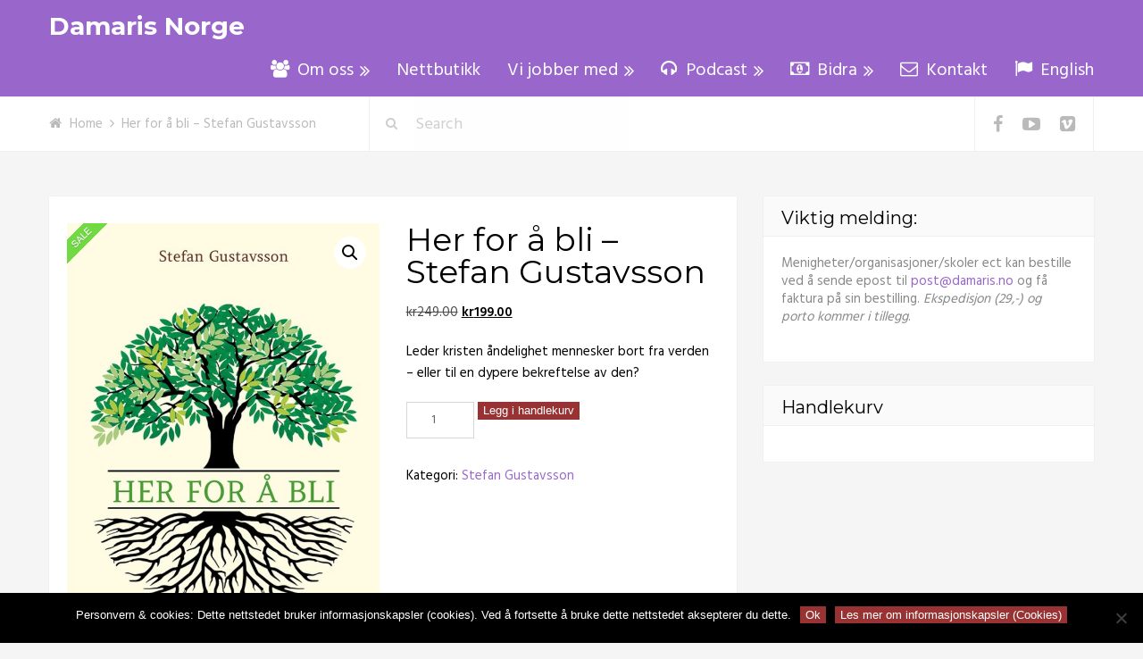

--- FILE ---
content_type: text/html; charset=UTF-8
request_url: https://www.damaris.no/produkt/her-for-a-bli-stefan-gustavsson/
body_size: 23002
content:
<!DOCTYPE html>
<html class="no-js" lang="nb-NO">
<head itemscope itemtype="http://schema.org/WebSite">
	<meta charset="UTF-8">
	<!-- Always force latest IE rendering engine (even in intranet) & Chrome Frame -->
	<!--[if IE ]>
	<meta http-equiv="X-UA-Compatible" content="IE=edge,chrome=1">
	<![endif]-->
	<link rel="profile" href="https://gmpg.org/xfn/11" />
	    <!-- IE10 Tile.-->
    <meta name="msapplication-TileColor" content="#FFFFFF">
    <meta name="msapplication-TileImage" content="https://www.damaris.no/wp-content/uploads/2016/06/Damaris-144px.jpg">
<!--iOS/android/handheld specific -->
    <link rel="apple-touch-icon-precomposed" href="https://www.damaris.no/wp-content/uploads/2016/06/Damaris-152px.jpg" />
    <meta name="viewport" content="width=device-width, initial-scale=1, maximum-scale=1">
    <meta name="apple-mobile-web-app-capable" content="yes">
    <meta name="apple-mobile-web-app-status-bar-style" content="black">
    <meta itemprop="name" content="Damaris Norge" />
    <meta itemprop="url" content="https://www.damaris.no" />
        <meta itemprop="creator accountablePerson" content="Kjetil Fyllingen" />
    	<link rel="pingback" href="https://www.damaris.no/xmlrpc.php" />
	<meta name='robots' content='index, follow, max-image-preview:large, max-snippet:-1, max-video-preview:-1' />
	<style>img:is([sizes="auto" i], [sizes^="auto," i]) { contain-intrinsic-size: 3000px 1500px }</style>
	<script type="text/javascript">document.documentElement.className = document.documentElement.className.replace( /\bno-js\b/,'js' );</script>
	<!-- This site is optimized with the Yoast SEO plugin v26.5 - https://yoast.com/wordpress/plugins/seo/ -->
	<title>Her for å bli - Stefan Gustavsson - Damaris Norge</title><link rel="preload" as="style" href="https://fonts.googleapis.com/css?family=Montserrat%3A700%7CHind%3Anormal%7CMontserrat%3Anormal%7CHind%3A500%7CHind%3A600&#038;subset=latin&#038;display=swap" /><link rel="stylesheet" href="https://fonts.googleapis.com/css?family=Montserrat%3A700%7CHind%3Anormal%7CMontserrat%3Anormal%7CHind%3A500%7CHind%3A600&#038;subset=latin&#038;display=swap" media="print" onload="this.media='all'" /><noscript><link rel="stylesheet" href="https://fonts.googleapis.com/css?family=Montserrat%3A700%7CHind%3Anormal%7CMontserrat%3Anormal%7CHind%3A500%7CHind%3A600&#038;subset=latin&#038;display=swap" /></noscript>
	<meta name="description" content="Leder kristen åndelighet mennesker bort fra verden - eller til en dypere bekreftelse av den?" />
	<link rel="canonical" href="https://www.damaris.no/produkt/her-for-a-bli-stefan-gustavsson/" />
	<meta property="og:locale" content="nb_NO" />
	<meta property="og:type" content="article" />
	<meta property="og:title" content="Her for å bli - Stefan Gustavsson - Damaris Norge" />
	<meta property="og:description" content="Leder kristen åndelighet mennesker bort fra verden - eller til en dypere bekreftelse av den?" />
	<meta property="og:url" content="https://www.damaris.no/produkt/her-for-a-bli-stefan-gustavsson/" />
	<meta property="og:site_name" content="Damaris Norge" />
	<meta property="article:modified_time" content="2022-08-17T10:34:56+00:00" />
	<meta property="og:image" content="https://www.damaris.no/wp-content/uploads/2021/10/Her_for_a_bli.jpg" />
	<meta property="og:image:width" content="643" />
	<meta property="og:image:height" content="1000" />
	<meta property="og:image:type" content="image/jpeg" />
	<meta name="twitter:card" content="summary_large_image" />
	<meta name="twitter:label1" content="Ansl. lesetid" />
	<meta name="twitter:data1" content="1 minutt" />
	<script type="application/ld+json" class="yoast-schema-graph">{"@context":"https://schema.org","@graph":[{"@type":"WebPage","@id":"https://www.damaris.no/produkt/her-for-a-bli-stefan-gustavsson/","url":"https://www.damaris.no/produkt/her-for-a-bli-stefan-gustavsson/","name":"Her for å bli - Stefan Gustavsson - Damaris Norge","isPartOf":{"@id":"https://www.damaris.no/#website"},"primaryImageOfPage":{"@id":"https://www.damaris.no/produkt/her-for-a-bli-stefan-gustavsson/#primaryimage"},"image":{"@id":"https://www.damaris.no/produkt/her-for-a-bli-stefan-gustavsson/#primaryimage"},"thumbnailUrl":"https://www.damaris.no/wp-content/uploads/2021/10/Her_for_a_bli.jpg","datePublished":"2021-10-20T09:03:04+00:00","dateModified":"2022-08-17T10:34:56+00:00","description":"Leder kristen åndelighet mennesker bort fra verden - eller til en dypere bekreftelse av den?","breadcrumb":{"@id":"https://www.damaris.no/produkt/her-for-a-bli-stefan-gustavsson/#breadcrumb"},"inLanguage":"nb-NO","potentialAction":[{"@type":"ReadAction","target":["https://www.damaris.no/produkt/her-for-a-bli-stefan-gustavsson/"]}]},{"@type":"ImageObject","inLanguage":"nb-NO","@id":"https://www.damaris.no/produkt/her-for-a-bli-stefan-gustavsson/#primaryimage","url":"https://www.damaris.no/wp-content/uploads/2021/10/Her_for_a_bli.jpg","contentUrl":"https://www.damaris.no/wp-content/uploads/2021/10/Her_for_a_bli.jpg","width":643,"height":1000},{"@type":"BreadcrumbList","@id":"https://www.damaris.no/produkt/her-for-a-bli-stefan-gustavsson/#breadcrumb","itemListElement":[{"@type":"ListItem","position":1,"name":"Hjem","item":"https://www.damaris.no/"},{"@type":"ListItem","position":2,"name":"Butikk","item":"https://www.damaris.no/butikk/"},{"@type":"ListItem","position":3,"name":"Her for å bli &#8211; Stefan Gustavsson"}]},{"@type":"WebSite","@id":"https://www.damaris.no/#website","url":"https://www.damaris.no/","name":"Damaris Norge","description":"Kobler kristen tro og populærkultur","potentialAction":[{"@type":"SearchAction","target":{"@type":"EntryPoint","urlTemplate":"https://www.damaris.no/?s={search_term_string}"},"query-input":{"@type":"PropertyValueSpecification","valueRequired":true,"valueName":"search_term_string"}}],"inLanguage":"nb-NO"}]}</script>
	<!-- / Yoast SEO plugin. -->


<link href='https://fonts.gstatic.com' crossorigin rel='preconnect' />
<link rel="alternate" type="application/rss+xml" title="Damaris Norge &raquo; strøm" href="https://www.damaris.no/feed/" />
<link rel="alternate" type="application/rss+xml" title="Damaris Norge &raquo; kommentarstrøm" href="https://www.damaris.no/comments/feed/" />
		<!-- This site uses the Google Analytics by MonsterInsights plugin v9.2.2 - Using Analytics tracking - https://www.monsterinsights.com/ -->
							<script src="//www.googletagmanager.com/gtag/js?id=G-44KM0RHHF4"  data-cfasync="false" data-wpfc-render="false" type="text/javascript" async></script>
			<script data-cfasync="false" data-wpfc-render="false" type="text/javascript">
				var mi_version = '9.2.2';
				var mi_track_user = true;
				var mi_no_track_reason = '';
								var MonsterInsightsDefaultLocations = {"page_location":"https:\/\/www.damaris.no\/produkt\/her-for-a-bli-stefan-gustavsson\/"};
				if ( typeof MonsterInsightsPrivacyGuardFilter === 'function' ) {
					var MonsterInsightsLocations = (typeof MonsterInsightsExcludeQuery === 'object') ? MonsterInsightsPrivacyGuardFilter( MonsterInsightsExcludeQuery ) : MonsterInsightsPrivacyGuardFilter( MonsterInsightsDefaultLocations );
				} else {
					var MonsterInsightsLocations = (typeof MonsterInsightsExcludeQuery === 'object') ? MonsterInsightsExcludeQuery : MonsterInsightsDefaultLocations;
				}

								var disableStrs = [
										'ga-disable-G-44KM0RHHF4',
									];

				/* Function to detect opted out users */
				function __gtagTrackerIsOptedOut() {
					for (var index = 0; index < disableStrs.length; index++) {
						if (document.cookie.indexOf(disableStrs[index] + '=true') > -1) {
							return true;
						}
					}

					return false;
				}

				/* Disable tracking if the opt-out cookie exists. */
				if (__gtagTrackerIsOptedOut()) {
					for (var index = 0; index < disableStrs.length; index++) {
						window[disableStrs[index]] = true;
					}
				}

				/* Opt-out function */
				function __gtagTrackerOptout() {
					for (var index = 0; index < disableStrs.length; index++) {
						document.cookie = disableStrs[index] + '=true; expires=Thu, 31 Dec 2099 23:59:59 UTC; path=/';
						window[disableStrs[index]] = true;
					}
				}

				if ('undefined' === typeof gaOptout) {
					function gaOptout() {
						__gtagTrackerOptout();
					}
				}
								window.dataLayer = window.dataLayer || [];

				window.MonsterInsightsDualTracker = {
					helpers: {},
					trackers: {},
				};
				if (mi_track_user) {
					function __gtagDataLayer() {
						dataLayer.push(arguments);
					}

					function __gtagTracker(type, name, parameters) {
						if (!parameters) {
							parameters = {};
						}

						if (parameters.send_to) {
							__gtagDataLayer.apply(null, arguments);
							return;
						}

						if (type === 'event') {
														parameters.send_to = monsterinsights_frontend.v4_id;
							var hookName = name;
							if (typeof parameters['event_category'] !== 'undefined') {
								hookName = parameters['event_category'] + ':' + name;
							}

							if (typeof MonsterInsightsDualTracker.trackers[hookName] !== 'undefined') {
								MonsterInsightsDualTracker.trackers[hookName](parameters);
							} else {
								__gtagDataLayer('event', name, parameters);
							}
							
						} else {
							__gtagDataLayer.apply(null, arguments);
						}
					}

					__gtagTracker('js', new Date());
					__gtagTracker('set', {
						'developer_id.dZGIzZG': true,
											});
					if ( MonsterInsightsLocations.page_location ) {
						__gtagTracker('set', MonsterInsightsLocations);
					}
										__gtagTracker('config', 'G-44KM0RHHF4', {"forceSSL":"true","link_attribution":"true"} );
															window.gtag = __gtagTracker;										(function () {
						/* https://developers.google.com/analytics/devguides/collection/analyticsjs/ */
						/* ga and __gaTracker compatibility shim. */
						var noopfn = function () {
							return null;
						};
						var newtracker = function () {
							return new Tracker();
						};
						var Tracker = function () {
							return null;
						};
						var p = Tracker.prototype;
						p.get = noopfn;
						p.set = noopfn;
						p.send = function () {
							var args = Array.prototype.slice.call(arguments);
							args.unshift('send');
							__gaTracker.apply(null, args);
						};
						var __gaTracker = function () {
							var len = arguments.length;
							if (len === 0) {
								return;
							}
							var f = arguments[len - 1];
							if (typeof f !== 'object' || f === null || typeof f.hitCallback !== 'function') {
								if ('send' === arguments[0]) {
									var hitConverted, hitObject = false, action;
									if ('event' === arguments[1]) {
										if ('undefined' !== typeof arguments[3]) {
											hitObject = {
												'eventAction': arguments[3],
												'eventCategory': arguments[2],
												'eventLabel': arguments[4],
												'value': arguments[5] ? arguments[5] : 1,
											}
										}
									}
									if ('pageview' === arguments[1]) {
										if ('undefined' !== typeof arguments[2]) {
											hitObject = {
												'eventAction': 'page_view',
												'page_path': arguments[2],
											}
										}
									}
									if (typeof arguments[2] === 'object') {
										hitObject = arguments[2];
									}
									if (typeof arguments[5] === 'object') {
										Object.assign(hitObject, arguments[5]);
									}
									if ('undefined' !== typeof arguments[1].hitType) {
										hitObject = arguments[1];
										if ('pageview' === hitObject.hitType) {
											hitObject.eventAction = 'page_view';
										}
									}
									if (hitObject) {
										action = 'timing' === arguments[1].hitType ? 'timing_complete' : hitObject.eventAction;
										hitConverted = mapArgs(hitObject);
										__gtagTracker('event', action, hitConverted);
									}
								}
								return;
							}

							function mapArgs(args) {
								var arg, hit = {};
								var gaMap = {
									'eventCategory': 'event_category',
									'eventAction': 'event_action',
									'eventLabel': 'event_label',
									'eventValue': 'event_value',
									'nonInteraction': 'non_interaction',
									'timingCategory': 'event_category',
									'timingVar': 'name',
									'timingValue': 'value',
									'timingLabel': 'event_label',
									'page': 'page_path',
									'location': 'page_location',
									'title': 'page_title',
									'referrer' : 'page_referrer',
								};
								for (arg in args) {
																		if (!(!args.hasOwnProperty(arg) || !gaMap.hasOwnProperty(arg))) {
										hit[gaMap[arg]] = args[arg];
									} else {
										hit[arg] = args[arg];
									}
								}
								return hit;
							}

							try {
								f.hitCallback();
							} catch (ex) {
							}
						};
						__gaTracker.create = newtracker;
						__gaTracker.getByName = newtracker;
						__gaTracker.getAll = function () {
							return [];
						};
						__gaTracker.remove = noopfn;
						__gaTracker.loaded = true;
						window['__gaTracker'] = __gaTracker;
					})();
									} else {
										console.log("");
					(function () {
						function __gtagTracker() {
							return null;
						}

						window['__gtagTracker'] = __gtagTracker;
						window['gtag'] = __gtagTracker;
					})();
									}
			</script>
				<!-- / Google Analytics by MonsterInsights -->
		<link data-minify="1" rel='stylesheet' id='ai1ec_style-css' href='https://www.damaris.no/wp-content/cache/min/1/wp-content/plugins/all-in-one-event-calendar/public/themes-ai1ec/vortex/css/ai1ec_parsed_css.css?ver=1763585906' type='text/css' media='all' />
<style id='wp-emoji-styles-inline-css' type='text/css'>

	img.wp-smiley, img.emoji {
		display: inline !important;
		border: none !important;
		box-shadow: none !important;
		height: 1em !important;
		width: 1em !important;
		margin: 0 0.07em !important;
		vertical-align: -0.1em !important;
		background: none !important;
		padding: 0 !important;
	}
</style>
<link rel='stylesheet' id='wp-block-library-css' href='https://www.damaris.no/wp-includes/css/dist/block-library/style.min.css?ver=906a26095f8be3411cf7476b6f1cd7cb' type='text/css' media='all' />
<style id='classic-theme-styles-inline-css' type='text/css'>
/*! This file is auto-generated */
.wp-block-button__link{color:#fff;background-color:#32373c;border-radius:9999px;box-shadow:none;text-decoration:none;padding:calc(.667em + 2px) calc(1.333em + 2px);font-size:1.125em}.wp-block-file__button{background:#32373c;color:#fff;text-decoration:none}
</style>
<style id='global-styles-inline-css' type='text/css'>
:root{--wp--preset--aspect-ratio--square: 1;--wp--preset--aspect-ratio--4-3: 4/3;--wp--preset--aspect-ratio--3-4: 3/4;--wp--preset--aspect-ratio--3-2: 3/2;--wp--preset--aspect-ratio--2-3: 2/3;--wp--preset--aspect-ratio--16-9: 16/9;--wp--preset--aspect-ratio--9-16: 9/16;--wp--preset--color--black: #000000;--wp--preset--color--cyan-bluish-gray: #abb8c3;--wp--preset--color--white: #ffffff;--wp--preset--color--pale-pink: #f78da7;--wp--preset--color--vivid-red: #cf2e2e;--wp--preset--color--luminous-vivid-orange: #ff6900;--wp--preset--color--luminous-vivid-amber: #fcb900;--wp--preset--color--light-green-cyan: #7bdcb5;--wp--preset--color--vivid-green-cyan: #00d084;--wp--preset--color--pale-cyan-blue: #8ed1fc;--wp--preset--color--vivid-cyan-blue: #0693e3;--wp--preset--color--vivid-purple: #9b51e0;--wp--preset--gradient--vivid-cyan-blue-to-vivid-purple: linear-gradient(135deg,rgba(6,147,227,1) 0%,rgb(155,81,224) 100%);--wp--preset--gradient--light-green-cyan-to-vivid-green-cyan: linear-gradient(135deg,rgb(122,220,180) 0%,rgb(0,208,130) 100%);--wp--preset--gradient--luminous-vivid-amber-to-luminous-vivid-orange: linear-gradient(135deg,rgba(252,185,0,1) 0%,rgba(255,105,0,1) 100%);--wp--preset--gradient--luminous-vivid-orange-to-vivid-red: linear-gradient(135deg,rgba(255,105,0,1) 0%,rgb(207,46,46) 100%);--wp--preset--gradient--very-light-gray-to-cyan-bluish-gray: linear-gradient(135deg,rgb(238,238,238) 0%,rgb(169,184,195) 100%);--wp--preset--gradient--cool-to-warm-spectrum: linear-gradient(135deg,rgb(74,234,220) 0%,rgb(151,120,209) 20%,rgb(207,42,186) 40%,rgb(238,44,130) 60%,rgb(251,105,98) 80%,rgb(254,248,76) 100%);--wp--preset--gradient--blush-light-purple: linear-gradient(135deg,rgb(255,206,236) 0%,rgb(152,150,240) 100%);--wp--preset--gradient--blush-bordeaux: linear-gradient(135deg,rgb(254,205,165) 0%,rgb(254,45,45) 50%,rgb(107,0,62) 100%);--wp--preset--gradient--luminous-dusk: linear-gradient(135deg,rgb(255,203,112) 0%,rgb(199,81,192) 50%,rgb(65,88,208) 100%);--wp--preset--gradient--pale-ocean: linear-gradient(135deg,rgb(255,245,203) 0%,rgb(182,227,212) 50%,rgb(51,167,181) 100%);--wp--preset--gradient--electric-grass: linear-gradient(135deg,rgb(202,248,128) 0%,rgb(113,206,126) 100%);--wp--preset--gradient--midnight: linear-gradient(135deg,rgb(2,3,129) 0%,rgb(40,116,252) 100%);--wp--preset--font-size--small: 13px;--wp--preset--font-size--medium: 20px;--wp--preset--font-size--large: 36px;--wp--preset--font-size--x-large: 42px;--wp--preset--spacing--20: 0.44rem;--wp--preset--spacing--30: 0.67rem;--wp--preset--spacing--40: 1rem;--wp--preset--spacing--50: 1.5rem;--wp--preset--spacing--60: 2.25rem;--wp--preset--spacing--70: 3.38rem;--wp--preset--spacing--80: 5.06rem;--wp--preset--shadow--natural: 6px 6px 9px rgba(0, 0, 0, 0.2);--wp--preset--shadow--deep: 12px 12px 50px rgba(0, 0, 0, 0.4);--wp--preset--shadow--sharp: 6px 6px 0px rgba(0, 0, 0, 0.2);--wp--preset--shadow--outlined: 6px 6px 0px -3px rgba(255, 255, 255, 1), 6px 6px rgba(0, 0, 0, 1);--wp--preset--shadow--crisp: 6px 6px 0px rgba(0, 0, 0, 1);}:where(.is-layout-flex){gap: 0.5em;}:where(.is-layout-grid){gap: 0.5em;}body .is-layout-flex{display: flex;}.is-layout-flex{flex-wrap: wrap;align-items: center;}.is-layout-flex > :is(*, div){margin: 0;}body .is-layout-grid{display: grid;}.is-layout-grid > :is(*, div){margin: 0;}:where(.wp-block-columns.is-layout-flex){gap: 2em;}:where(.wp-block-columns.is-layout-grid){gap: 2em;}:where(.wp-block-post-template.is-layout-flex){gap: 1.25em;}:where(.wp-block-post-template.is-layout-grid){gap: 1.25em;}.has-black-color{color: var(--wp--preset--color--black) !important;}.has-cyan-bluish-gray-color{color: var(--wp--preset--color--cyan-bluish-gray) !important;}.has-white-color{color: var(--wp--preset--color--white) !important;}.has-pale-pink-color{color: var(--wp--preset--color--pale-pink) !important;}.has-vivid-red-color{color: var(--wp--preset--color--vivid-red) !important;}.has-luminous-vivid-orange-color{color: var(--wp--preset--color--luminous-vivid-orange) !important;}.has-luminous-vivid-amber-color{color: var(--wp--preset--color--luminous-vivid-amber) !important;}.has-light-green-cyan-color{color: var(--wp--preset--color--light-green-cyan) !important;}.has-vivid-green-cyan-color{color: var(--wp--preset--color--vivid-green-cyan) !important;}.has-pale-cyan-blue-color{color: var(--wp--preset--color--pale-cyan-blue) !important;}.has-vivid-cyan-blue-color{color: var(--wp--preset--color--vivid-cyan-blue) !important;}.has-vivid-purple-color{color: var(--wp--preset--color--vivid-purple) !important;}.has-black-background-color{background-color: var(--wp--preset--color--black) !important;}.has-cyan-bluish-gray-background-color{background-color: var(--wp--preset--color--cyan-bluish-gray) !important;}.has-white-background-color{background-color: var(--wp--preset--color--white) !important;}.has-pale-pink-background-color{background-color: var(--wp--preset--color--pale-pink) !important;}.has-vivid-red-background-color{background-color: var(--wp--preset--color--vivid-red) !important;}.has-luminous-vivid-orange-background-color{background-color: var(--wp--preset--color--luminous-vivid-orange) !important;}.has-luminous-vivid-amber-background-color{background-color: var(--wp--preset--color--luminous-vivid-amber) !important;}.has-light-green-cyan-background-color{background-color: var(--wp--preset--color--light-green-cyan) !important;}.has-vivid-green-cyan-background-color{background-color: var(--wp--preset--color--vivid-green-cyan) !important;}.has-pale-cyan-blue-background-color{background-color: var(--wp--preset--color--pale-cyan-blue) !important;}.has-vivid-cyan-blue-background-color{background-color: var(--wp--preset--color--vivid-cyan-blue) !important;}.has-vivid-purple-background-color{background-color: var(--wp--preset--color--vivid-purple) !important;}.has-black-border-color{border-color: var(--wp--preset--color--black) !important;}.has-cyan-bluish-gray-border-color{border-color: var(--wp--preset--color--cyan-bluish-gray) !important;}.has-white-border-color{border-color: var(--wp--preset--color--white) !important;}.has-pale-pink-border-color{border-color: var(--wp--preset--color--pale-pink) !important;}.has-vivid-red-border-color{border-color: var(--wp--preset--color--vivid-red) !important;}.has-luminous-vivid-orange-border-color{border-color: var(--wp--preset--color--luminous-vivid-orange) !important;}.has-luminous-vivid-amber-border-color{border-color: var(--wp--preset--color--luminous-vivid-amber) !important;}.has-light-green-cyan-border-color{border-color: var(--wp--preset--color--light-green-cyan) !important;}.has-vivid-green-cyan-border-color{border-color: var(--wp--preset--color--vivid-green-cyan) !important;}.has-pale-cyan-blue-border-color{border-color: var(--wp--preset--color--pale-cyan-blue) !important;}.has-vivid-cyan-blue-border-color{border-color: var(--wp--preset--color--vivid-cyan-blue) !important;}.has-vivid-purple-border-color{border-color: var(--wp--preset--color--vivid-purple) !important;}.has-vivid-cyan-blue-to-vivid-purple-gradient-background{background: var(--wp--preset--gradient--vivid-cyan-blue-to-vivid-purple) !important;}.has-light-green-cyan-to-vivid-green-cyan-gradient-background{background: var(--wp--preset--gradient--light-green-cyan-to-vivid-green-cyan) !important;}.has-luminous-vivid-amber-to-luminous-vivid-orange-gradient-background{background: var(--wp--preset--gradient--luminous-vivid-amber-to-luminous-vivid-orange) !important;}.has-luminous-vivid-orange-to-vivid-red-gradient-background{background: var(--wp--preset--gradient--luminous-vivid-orange-to-vivid-red) !important;}.has-very-light-gray-to-cyan-bluish-gray-gradient-background{background: var(--wp--preset--gradient--very-light-gray-to-cyan-bluish-gray) !important;}.has-cool-to-warm-spectrum-gradient-background{background: var(--wp--preset--gradient--cool-to-warm-spectrum) !important;}.has-blush-light-purple-gradient-background{background: var(--wp--preset--gradient--blush-light-purple) !important;}.has-blush-bordeaux-gradient-background{background: var(--wp--preset--gradient--blush-bordeaux) !important;}.has-luminous-dusk-gradient-background{background: var(--wp--preset--gradient--luminous-dusk) !important;}.has-pale-ocean-gradient-background{background: var(--wp--preset--gradient--pale-ocean) !important;}.has-electric-grass-gradient-background{background: var(--wp--preset--gradient--electric-grass) !important;}.has-midnight-gradient-background{background: var(--wp--preset--gradient--midnight) !important;}.has-small-font-size{font-size: var(--wp--preset--font-size--small) !important;}.has-medium-font-size{font-size: var(--wp--preset--font-size--medium) !important;}.has-large-font-size{font-size: var(--wp--preset--font-size--large) !important;}.has-x-large-font-size{font-size: var(--wp--preset--font-size--x-large) !important;}
:where(.wp-block-post-template.is-layout-flex){gap: 1.25em;}:where(.wp-block-post-template.is-layout-grid){gap: 1.25em;}
:where(.wp-block-columns.is-layout-flex){gap: 2em;}:where(.wp-block-columns.is-layout-grid){gap: 2em;}
:root :where(.wp-block-pullquote){font-size: 1.5em;line-height: 1.6;}
</style>
<link rel='stylesheet' id='cookie-notice-front-css' href='https://www.damaris.no/wp-content/plugins/cookie-notice/css/front.min.css?ver=2.5.11' type='text/css' media='all' />
<link rel='stylesheet' id='photoswipe-css' href='https://www.damaris.no/wp-content/plugins/woocommerce/assets/css/photoswipe/photoswipe.min.css?ver=10.4.2' type='text/css' media='all' />
<link rel='stylesheet' id='photoswipe-default-skin-css' href='https://www.damaris.no/wp-content/plugins/woocommerce/assets/css/photoswipe/default-skin/default-skin.min.css?ver=10.4.2' type='text/css' media='all' />
<link data-minify="1" rel='stylesheet' id='woocommerce-layout-css' href='https://www.damaris.no/wp-content/cache/min/1/wp-content/plugins/woocommerce/assets/css/woocommerce-layout.css?ver=1763586613' type='text/css' media='all' />
<link data-minify="1" rel='stylesheet' id='woocommerce-smallscreen-css' href='https://www.damaris.no/wp-content/cache/min/1/wp-content/plugins/woocommerce/assets/css/woocommerce-smallscreen.css?ver=1763586613' type='text/css' media='only screen and (max-width: 768px)' />
<link data-minify="1" rel='stylesheet' id='woocommerce-general-css' href='https://www.damaris.no/wp-content/cache/min/1/wp-content/plugins/woocommerce/assets/css/woocommerce.css?ver=1763586613' type='text/css' media='all' />
<style id='woocommerce-inline-inline-css' type='text/css'>
.woocommerce form .form-row .required { visibility: visible; }
</style>
<link data-minify="1" rel='stylesheet' id='vipps-gw-css' href='https://www.damaris.no/wp-content/cache/min/1/wp-content/plugins/woo-vipps/payment/css/vipps.css?ver=1763585906' type='text/css' media='all' />
<link data-minify="1" rel='stylesheet' id='stylesheet-css' href='https://www.damaris.no/wp-content/cache/min/1/wp-content/themes/mts_moneyflow/style.css?ver=1763585906' type='text/css' media='all' />
<link data-minify="1" rel='stylesheet' id='owl-carousel-css' href='https://www.damaris.no/wp-content/cache/min/1/wp-content/themes/mts_moneyflow/css/owl.carousel.css?ver=1763585906' type='text/css' media='all' />
<link data-minify="1" rel='stylesheet' id='woocommerce-css' href='https://www.damaris.no/wp-content/cache/min/1/wp-content/themes/mts_moneyflow/css/woocommerce2.css?ver=1763585906' type='text/css' media='all' />
<style id='woocommerce-inline-css' type='text/css'>

		body {background-color:#f5f5f5;background-image:url(https://www.damaris.no/wp-content/themes/mts_moneyflow/images/nobg.png);}		
		.pace .pace-progress, #mobile-menu-wrapper ul li a:hover { background: #9966cc; }
		.postauthor h5, .copyrights a, .single_post a, .textwidget a, .logo a, .pnavigation2 a, #sidebar a:hover, .copyrights a:hover, #site-footer .widget li a:hover, .related-posts a:hover, .reply a, .title a:hover, .post-info a:hover, #tabber .inside li a:hover, .readMore a, .fn a, a, a:hover, .navigation ul li:hover > a, .latestPost .title a:hover, .widget #wp-subscribe input.submit, .breadcrumb > div a:hover, .list-right .latestPost .title a:hover, .footerTop .header-social a:hover, .slider-nav.owl-carousel .slider-content .title a:hover, #header .navigation ul ul a:hover, #searchform:hover .fa-search, #category-list li a:hover, .slider-nav.owl-carousel .slider-content .title:hover, #copyright-note a:hover { color:#9966cc; }	
		
		.contactform #submit, #site-footer .tagcloud a:hover, .currenttext, .pagination a:hover, .pagination .nav-previous a, .pagination .nav-next a, #tabber ul.tabs li a.selected, .tagcloud a:hover, .navigation ul .sfHover a, .woocommerce a.button, .woocommerce-page a.button, .woocommerce button.button, .woocommerce-page button.button, .woocommerce input.button, .woocommerce-page input.button, .woocommerce #respond input#submit, .woocommerce-page #respond input#submit, .woocommerce #content input.button, .woocommerce-page #content input.button, .woocommerce nav.woocommerce-pagination ul li a, .woocommerce-page nav.woocommerce-pagination ul li a, .woocommerce #content nav.woocommerce-pagination ul li a, .woocommerce-page #content nav.woocommerce-pagination ul li a, .woocommerce .bypostauthor:after, #searchsubmit, .woocommerce nav.woocommerce-pagination ul li a:hover, .woocommerce-page nav.woocommerce-pagination ul li a:hover, .woocommerce #content nav.woocommerce-pagination ul li a:hover, .woocommerce-page #content nav.woocommerce-pagination ul li a:hover, .woocommerce nav.woocommerce-pagination ul li a:focus, .woocommerce-page nav.woocommerce-pagination ul li a:focus, .woocommerce #content nav.woocommerce-pagination ul li a:focus, .woocommerce-page #content nav.woocommerce-pagination ul li a:focus, .woocommerce a.button, .woocommerce-page a.button, .woocommerce button.button, .woocommerce-page button.button, .woocommerce input.button, .woocommerce-page input.button, .woocommerce #respond input#submit, .woocommerce-page #respond input#submit, .woocommerce #content input.button, .woocommerce-page #content input.button, .widget #wp-subscribe, blockquote:after, .post-format-icons i, .sticky-navigation-active, #load-posts a, .latestPost-review-wrapper, .post-image .review-type-circle.review-total-only, .post-image .review-type-circle.wp-review-show-total, .category-image, .widget .review-total-only.small-thumb, .widget .review-total-only.small-thumb.review-type-star, #site-footer .widget #wp-subscribe form input.submit { background-color:#9966cc; color: #fff!important; }
		
		.owl-prev:hover, .owl-next:hover { background-color:#9966cc!important; }

		#site-header{background-color: #9966cc}

		input#author:focus, input#email:focus, input#url:focus, .contact-form input:focus, .contact-form textarea:focus { border-color: #9966cc; }

		#move-to-top, #commentform input#submit, .pri-btn, .button, #commentform input#submit, .contact-form input[type='submit'], .bg-slider .slide-button { background-color:#993333!important; }

		.pagination .nav-previous a:hover, .pagination .nav-next a:hover, #load-posts a:hover, .woocommerce nav.woocommerce-pagination ul li span.current, .woocommerce-page nav.woocommerce-pagination ul li span.current, .woocommerce #content nav.woocommerce-pagination ul li span.current, .woocommerce-page #content nav.woocommerce-pagination ul li span.current { background-color: #7f40bf!important; }

		#move-to-top:hover, #commentform input#submit:hover, .pri-btn:hover, .bg-slider .slide-button:hover, .button:hover, #commentform input#submit:hover, .contact-form input[type='submit']:hover { background-color: #732626!important; }
		#site-footer { background: #ffffff}
		
		.shareit { top: 282px; left: auto; margin: 0 0 0 -123px; width: 90px; position: fixed; padding: 5px; border:none; border-right: 0;} 
		.share-item {margin: 2px;}
		
		.bypostauthor .fn:after { content: "Author"; position: relative; padding: 1px 10px; background:#9966cc; color: #FFF; font-size: 14px; margin-left: 5px;}
		
		
    	
			
</style>
<link data-minify="1" rel='stylesheet' id='fontawesome-css' href='https://www.damaris.no/wp-content/cache/min/1/wp-content/themes/mts_moneyflow/css/font-awesome.min.css?ver=1763585906' type='text/css' media='all' />
<link data-minify="1" rel='stylesheet' id='responsive-css' href='https://www.damaris.no/wp-content/cache/min/1/wp-content/themes/mts_moneyflow/css/responsive.css?ver=1763585906' type='text/css' media='all' />
<style id='rocket-lazyload-inline-css' type='text/css'>
.rll-youtube-player{position:relative;padding-bottom:56.23%;height:0;overflow:hidden;max-width:100%;}.rll-youtube-player:focus-within{outline: 2px solid currentColor;outline-offset: 5px;}.rll-youtube-player iframe{position:absolute;top:0;left:0;width:100%;height:100%;z-index:100;background:0 0}.rll-youtube-player img{bottom:0;display:block;left:0;margin:auto;max-width:100%;width:100%;position:absolute;right:0;top:0;border:none;height:auto;-webkit-transition:.4s all;-moz-transition:.4s all;transition:.4s all}.rll-youtube-player img:hover{-webkit-filter:brightness(75%)}.rll-youtube-player .play{height:100%;width:100%;left:0;top:0;position:absolute;background:url(https://www.damaris.no/wp-content/plugins/wp-rocket/assets/img/youtube.png) no-repeat center;background-color: transparent !important;cursor:pointer;border:none;}
</style>
<script type="text/javascript" src="https://www.damaris.no/wp-content/plugins/google-analytics-premium/assets/js/frontend-gtag.min.js?ver=9.2.2" id="monsterinsights-frontend-script-js" async="async" data-wp-strategy="async"></script>
<script data-cfasync="false" data-wpfc-render="false" type="text/javascript" id='monsterinsights-frontend-script-js-extra'>/* <![CDATA[ */
var monsterinsights_frontend = {"js_events_tracking":"true","download_extensions":"doc,pdf,ppt,zip,xls,docx,pptx,xlsx","inbound_paths":"[{\"path\":\"\\\/go\\\/\",\"label\":\"affiliate\"},{\"path\":\"\\\/recommend\\\/\",\"label\":\"affiliate\"}]","home_url":"https:\/\/www.damaris.no","hash_tracking":"false","v4_id":"G-44KM0RHHF4"};/* ]]> */
</script>
<script type="text/javascript" id="cookie-notice-front-js-before">
/* <![CDATA[ */
var cnArgs = {"ajaxUrl":"https:\/\/www.damaris.no\/wp-admin\/admin-ajax.php","nonce":"f5d62b9c85","hideEffect":"fade","position":"bottom","onScroll":false,"onScrollOffset":100,"onClick":false,"cookieName":"cookie_notice_accepted","cookieTime":2592000,"cookieTimeRejected":2592000,"globalCookie":false,"redirection":false,"cache":true,"revokeCookies":false,"revokeCookiesOpt":"automatic"};
/* ]]> */
</script>
<script type="text/javascript" src="https://www.damaris.no/wp-content/plugins/cookie-notice/js/front.min.js?ver=2.5.11" id="cookie-notice-front-js"></script>
<script type="text/javascript" src="https://www.damaris.no/wp-includes/js/jquery/jquery.min.js?ver=3.7.1" id="jquery-core-js"></script>
<script type="text/javascript" src="https://www.damaris.no/wp-includes/js/jquery/jquery-migrate.min.js?ver=3.4.1" id="jquery-migrate-js"></script>
<script type="text/javascript" src="https://www.damaris.no/wp-content/plugins/woocommerce/assets/js/jquery-blockui/jquery.blockUI.min.js?ver=2.7.0-wc.10.4.2" id="wc-jquery-blockui-js" defer="defer" data-wp-strategy="defer"></script>
<script type="text/javascript" id="wc-add-to-cart-js-extra">
/* <![CDATA[ */
var wc_add_to_cart_params = {"ajax_url":"\/wp-admin\/admin-ajax.php","wc_ajax_url":"\/?wc-ajax=%%endpoint%%","i18n_view_cart":"Vis handlekurv","cart_url":"https:\/\/www.damaris.no\/handlekurv\/","is_cart":"","cart_redirect_after_add":"no"};
/* ]]> */
</script>
<script type="text/javascript" src="https://www.damaris.no/wp-content/plugins/woocommerce/assets/js/frontend/add-to-cart.min.js?ver=10.4.2" id="wc-add-to-cart-js" defer="defer" data-wp-strategy="defer"></script>
<script type="text/javascript" src="https://www.damaris.no/wp-content/plugins/woocommerce/assets/js/zoom/jquery.zoom.min.js?ver=1.7.21-wc.10.4.2" id="wc-zoom-js" defer="defer" data-wp-strategy="defer"></script>
<script type="text/javascript" src="https://www.damaris.no/wp-content/plugins/woocommerce/assets/js/flexslider/jquery.flexslider.min.js?ver=2.7.2-wc.10.4.2" id="wc-flexslider-js" defer="defer" data-wp-strategy="defer"></script>
<script type="text/javascript" src="https://www.damaris.no/wp-content/plugins/woocommerce/assets/js/photoswipe/photoswipe.min.js?ver=4.1.1-wc.10.4.2" id="wc-photoswipe-js" defer="defer" data-wp-strategy="defer"></script>
<script type="text/javascript" src="https://www.damaris.no/wp-content/plugins/woocommerce/assets/js/photoswipe/photoswipe-ui-default.min.js?ver=4.1.1-wc.10.4.2" id="wc-photoswipe-ui-default-js" defer="defer" data-wp-strategy="defer"></script>
<script type="text/javascript" id="wc-single-product-js-extra">
/* <![CDATA[ */
var wc_single_product_params = {"i18n_required_rating_text":"Vennligst velg en vurdering","i18n_rating_options":["1 av 5 stjerner","2 av 5 stjerner","3 av 5 stjerner","4 av 5 stjerner","5 av 5 stjerner"],"i18n_product_gallery_trigger_text":"Se bildegalleri i fullskjerm","review_rating_required":"yes","flexslider":{"rtl":false,"animation":"slide","smoothHeight":true,"directionNav":false,"controlNav":"thumbnails","slideshow":false,"animationSpeed":500,"animationLoop":false,"allowOneSlide":false},"zoom_enabled":"1","zoom_options":[],"photoswipe_enabled":"1","photoswipe_options":{"shareEl":false,"closeOnScroll":false,"history":false,"hideAnimationDuration":0,"showAnimationDuration":0},"flexslider_enabled":"1"};
/* ]]> */
</script>
<script type="text/javascript" src="https://www.damaris.no/wp-content/plugins/woocommerce/assets/js/frontend/single-product.min.js?ver=10.4.2" id="wc-single-product-js" defer="defer" data-wp-strategy="defer"></script>
<script type="text/javascript" src="https://www.damaris.no/wp-content/plugins/woocommerce/assets/js/js-cookie/js.cookie.min.js?ver=2.1.4-wc.10.4.2" id="wc-js-cookie-js" defer="defer" data-wp-strategy="defer"></script>
<script type="text/javascript" id="woocommerce-js-extra">
/* <![CDATA[ */
var woocommerce_params = {"ajax_url":"\/wp-admin\/admin-ajax.php","wc_ajax_url":"\/?wc-ajax=%%endpoint%%","i18n_password_show":"Vis passord","i18n_password_hide":"Skjul passord"};
/* ]]> */
</script>
<script type="text/javascript" src="https://www.damaris.no/wp-content/plugins/woocommerce/assets/js/frontend/woocommerce.min.js?ver=10.4.2" id="woocommerce-js" defer="defer" data-wp-strategy="defer"></script>
<script type="text/javascript" id="customscript-js-extra">
/* <![CDATA[ */
var mts_customscript = {"responsive":"1","nav_menu":"secondary","ajax_url":"https:\/\/www.damaris.no\/wp-admin\/admin-ajax.php"};
/* ]]> */
</script>
<script data-minify="1" type="text/javascript" src="https://www.damaris.no/wp-content/cache/min/1/wp-content/themes/mts_moneyflow/js/customscript.js?ver=1763585906" id="customscript-js"></script>
<script type="text/javascript" src="https://www.damaris.no/wp-content/themes/mts_moneyflow/js/owl.carousel.min.js?ver=906a26095f8be3411cf7476b6f1cd7cb" id="owl-carousel-js"></script>
<link rel="https://api.w.org/" href="https://www.damaris.no/wp-json/" /><link rel="alternate" title="JSON" type="application/json" href="https://www.damaris.no/wp-json/wp/v2/product/4648" /><link rel="alternate" title="oEmbed (JSON)" type="application/json+oembed" href="https://www.damaris.no/wp-json/oembed/1.0/embed?url=https%3A%2F%2Fwww.damaris.no%2Fprodukt%2Fher-for-a-bli-stefan-gustavsson%2F" />
<link rel="alternate" title="oEmbed (XML)" type="text/xml+oembed" href="https://www.damaris.no/wp-json/oembed/1.0/embed?url=https%3A%2F%2Fwww.damaris.no%2Fprodukt%2Fher-for-a-bli-stefan-gustavsson%2F&#038;format=xml" />
<meta name="google-site-verification" content="_X_KgqIeCcS3ezO3_gVXHXJA4GA2rdzN_URYj5jARlo" />


<style type="text/css">
.logo a { font-family: 'Montserrat'; font-weight: 700; font-size: 28px; color: #ffffff; }
#header .menu li, #header .menu li a { font-family: 'Hind'; font-weight: normal; font-size: 20px; color: #ffffff; }
.home-slide-title, .blog-content .title { font-family: 'Montserrat'; font-weight: 700; font-size: 56px; color: #ffffff;text-transform: uppercase; }
.home-slide-content p, .blog-content p { font-family: 'Hind'; font-weight: normal; font-size: 24px; color: #ffffff; }
.bg-slider .slide-button, .cat-img-inner .pri-btn, .slider-nav.owl-carousel .slider-content .button { font-family: 'Montserrat'; font-weight: 700; font-size: 18px; color: #ffffff; }
.latestPost .title a, .fn, .sidebar div.widget .post-title a, .widget #wp-subscribe input.submit, .popular-category a, .batch, .ajax-search-results li a, .widget .wpt_widget_content .entry-title a { font-family: 'Montserrat'; font-weight: normal; font-size: 20px; color: #000000; }
.single-title { font-family: 'Montserrat'; font-weight: normal; font-size: 36px; color: #000000; }
body, #wp-subscribe h4.title { font-family: 'Hind'; font-weight: normal; font-size: 15px; color: #000000; }
.post-info, .list-title, .ajax-search-results li .meta, .widget .wpt_widget_content .wpt-postmeta, .widget .wpt_comment_content, .wpt_excerpt { font-family: 'Hind'; font-weight: 500; font-size: 12px; color: #c6c6c6; }
.readMore { font-family: 'Hind'; font-weight: 600; font-size: 12px; color: #888888; }
#sidebar .widget { font-family: 'Hind'; font-weight: normal; font-size: 15px; color: #888888; }
.footer-widgets h3 { font-family: 'Hind'; font-weight: 600; font-size: 20px; color: #8b8e96; }
.footer-widgets { font-family: 'Hind'; font-weight: normal; font-size: 15px; color: #8b8e96; }
h1 { font-family: 'Montserrat'; font-weight: normal; font-size: 36px; color: #000000; }
h2 { font-family: 'Montserrat'; font-weight: normal; font-size: 30px; color: #000000; }
h3 { font-family: 'Montserrat'; font-weight: normal; font-size: 26px; color: #000000; }
h4 { font-family: 'Montserrat'; font-weight: normal; font-size: 24px; color: #000000; }
h5 { font-family: 'Montserrat'; font-weight: normal; font-size: 20px; color: #000000; }
h6 { font-family: 'Montserrat'; font-weight: normal; font-size: 20px; color: #000000; }
</style>
	<noscript><style>.woocommerce-product-gallery{ opacity: 1 !important; }</style></noscript>
	<style> a[href="https://www.damaris.no/vipps_checkout/"] { -webkit-touch-callout: none;  } </style>
<link rel="icon" href="https://www.damaris.no/wp-content/uploads/2020/05/cropped-damarsi-512-150x150.jpg" sizes="32x32" />
<link rel="icon" href="https://www.damaris.no/wp-content/uploads/2020/05/cropped-damarsi-512-300x300.jpg" sizes="192x192" />
<link rel="apple-touch-icon" href="https://www.damaris.no/wp-content/uploads/2020/05/cropped-damarsi-512-300x300.jpg" />
<meta name="msapplication-TileImage" content="https://www.damaris.no/wp-content/uploads/2020/05/cropped-damarsi-512-300x300.jpg" />
<noscript><style id="rocket-lazyload-nojs-css">.rll-youtube-player, [data-lazy-src]{display:none !important;}</style></noscript></head>
<body data-rsssl=1 id="blog" class="wp-singular product-template-default single single-product postid-4648 wp-theme-mts_moneyflow main theme-mts_moneyflow cookies-not-set woocommerce woocommerce-page woocommerce-no-js" itemscope itemtype="http://schema.org/WebPage">

 
		<header id="site-header" class="home-banner" role="banner" itemscope itemtype="http://schema.org/WPHeader">
					<div class="header-con"></div>		
							<div id="catcher" class="clear" ></div>
			<div class="sticky-navigation" role="navigation" itemscope itemtype="http://schema.org/SiteNavigationElement">
		  
		<div class="container">
			<div id="header">
				<div class="logo-wrap">
																		  <h2 id="logo" class="logo text-logo" itemprop="headline">
									<a href="https://www.damaris.no">Damaris Norge</a>
								</h2><!-- END #logo -->
															</div>
								<div id="secondary-navigation" role="navigation" itemscope itemtype="http://schema.org/SiteNavigationElement">
					<a href="#" id="pull" class="toggle-mobile-menu">Menu</a>
					<nav class="navigation clearfix mobile-menu-wrapper">
													<ul id="menu-main-menu" class="menu clearfix"><li id="menu-item-314" class="menu-item menu-item-type-post_type menu-item-object-page menu-item-has-children menu-item-314"><a href="https://www.damaris.no/om-oss/"><i class="fa fa-users"></i> Om oss</a>
<ul class="sub-menu">
	<li id="menu-item-4754" class="menu-item menu-item-type-post_type menu-item-object-page menu-item-4754"><a href="https://www.damaris.no/hva-gjor-damaris-norge/">Hva gjør Damaris Norge?</a></li>
	<li id="menu-item-2361" class="menu-item menu-item-type-post_type menu-item-object-page menu-item-2361"><a href="https://www.damaris.no/om-damaris-norge/">Hva er Damaris Norge AS?</a></li>
	<li id="menu-item-661" class="menu-item menu-item-type-post_type menu-item-object-page menu-item-661"><a href="https://www.damaris.no/ansatte/">Damaristeamet</a></li>
	<li id="menu-item-2511" class="menu-item menu-item-type-post_type menu-item-object-page menu-item-2511"><a href="https://www.damaris.no/kalender/">Kalender</a></li>
	<li id="menu-item-451" class="menu-item menu-item-type-post_type menu-item-object-page menu-item-451"><a href="https://www.damaris.no/faq/">Ofte stilte spørsmål</a></li>
</ul>
</li>
<li id="menu-item-4400" class="menu-item menu-item-type-custom menu-item-object-custom menu-item-4400"><a href="/butikk/?orderby=popularity">Nettbutikk</a></li>
<li id="menu-item-4386" class="menu-item menu-item-type-custom menu-item-object-custom menu-item-has-children menu-item-4386"><a href="#">Vi jobber med</a>
<ul class="sub-menu">
	<li id="menu-item-1557" class="menu-item menu-item-type-post_type menu-item-object-page menu-item-has-children menu-item-1557"><a href="https://www.damaris.no/damaris-samfunn/"><i class="fa fa-globe"></i> Samfunn</a>
	<ul class="sub-menu">
		<li id="menu-item-1558" class="menu-item menu-item-type-custom menu-item-object-custom menu-item-1558"><a href="http://snakkomgud.no/">FinnesGud.no</a></li>
		<li id="menu-item-3866" class="menu-item menu-item-type-post_type menu-item-object-page menu-item-3866"><a href="https://www.damaris.no/analyser-og-rapporter/">Analyser og rapporter</a></li>
		<li id="menu-item-4498" class="menu-item menu-item-type-post_type menu-item-object-page menu-item-4498"><a href="https://www.damaris.no/bestill-et-foredrag-eller-kurs/">Foredrag/kurs</a></li>
	</ul>
</li>
	<li id="menu-item-2917" class="menu-item menu-item-type-post_type menu-item-object-page menu-item-has-children menu-item-2917"><a href="https://www.damaris.no/skole/"><i class="fa fa-book"></i> Skole</a>
	<ul class="sub-menu">
		<li id="menu-item-3447" class="menu-item menu-item-type-custom menu-item-object-custom menu-item-3447"><a href="https://damaris-skole-grs.no">Damaris Skole Grs</a></li>
		<li id="menu-item-3448" class="menu-item menu-item-type-custom menu-item-object-custom menu-item-3448"><a href="http://damaris-skole-vgs.no">Damaris Skole Vgs</a></li>
		<li id="menu-item-4497" class="menu-item menu-item-type-post_type menu-item-object-page menu-item-4497"><a href="https://www.damaris.no/bestill-et-foredrag-eller-kurs/">Foredrag/kurs</a></li>
	</ul>
</li>
	<li id="menu-item-472" class="menu-item menu-item-type-post_type menu-item-object-page menu-item-has-children menu-item-472"><a href="https://www.damaris.no/menighetsressurser/"><i class="fa fa-child"></i> Menighet</a>
	<ul class="sub-menu">
		<li id="menu-item-492" class="menu-item menu-item-type-post_type menu-item-object-page menu-item-492"><a href="https://www.damaris.no/menighetsressurser/snakkomtro/">Snakkomtro</a></li>
		<li id="menu-item-475" class="menu-item menu-item-type-post_type menu-item-object-page menu-item-475"><a title="Konfirmantonline" href="https://www.damaris.no/menighetsressurser/konfirmantonline/">Konfirmantonline</a></li>
		<li id="menu-item-635" class="menu-item menu-item-type-post_type menu-item-object-page menu-item-635"><a href="https://www.damaris.no/bestill-et-foredrag-eller-kurs/">Foredrag/kurs</a></li>
	</ul>
</li>
</ul>
</li>
<li id="menu-item-3762" class="menu-item menu-item-type-custom menu-item-object-custom menu-item-has-children menu-item-3762"><a href="https://damarisnorge.podbean.com/"><i class="fa fa-headphones"></i> Podcast</a>
<ul class="sub-menu">
	<li id="menu-item-37275" class="menu-item menu-item-type-custom menu-item-object-custom menu-item-37275"><a href="https://open.spotify.com/show/5z4NPFzfvCzX4SZf8VDuM4?si=bc92bf37f71a45bf">Apologetikkprofessoren</a></li>
	<li id="menu-item-37276" class="menu-item menu-item-type-custom menu-item-object-custom menu-item-37276"><a href="https://damarisnorge.podbean.com/">Snakk om tro podden</a></li>
</ul>
</li>
<li id="menu-item-526" class="menu-item menu-item-type-post_type menu-item-object-page menu-item-has-children menu-item-526"><a href="https://www.damaris.no/stotte-oss/"><i class="fa fa-money"></i> Bidra</a>
<ul class="sub-menu">
	<li id="menu-item-5784" class="menu-item menu-item-type-custom menu-item-object-custom menu-item-5784"><a href="https://www4.solidus.no/SolidusUser/nettbutikk/damaris_norge/enkeltgaver">Enkeltgaver</a></li>
	<li id="menu-item-5785" class="menu-item menu-item-type-custom menu-item-object-custom menu-item-5785"><a href="https://www4.solidus.no/SolidusUser/nettbutikk/damaris_norge/fast_givertjeneste">Fast givertjeneste</a></li>
	<li id="menu-item-7377" class="menu-item menu-item-type-post_type menu-item-object-page menu-item-7377"><a href="https://www.damaris.no/kollekt/">Kollekt</a></li>
</ul>
</li>
<li id="menu-item-310" class="menu-item menu-item-type-post_type menu-item-object-page menu-item-310"><a href="https://www.damaris.no/kontakt-oss/"><i class="fa fa-envelope-o"></i> Kontakt</a></li>
<li id="menu-item-4667" class="menu-item menu-item-type-post_type menu-item-object-page menu-item-4667"><a href="https://www.damaris.no/what-is-damaris-norway/"><i class="fa fa-flag"></i> English</a></li>
</ul>											</nav>
				</div>  
				            
			</div><!--#header-->
		</div><!--.container-->

					</div>
		  

        	</header>  
	<div class="main-container" id="main-container"><div id="banner-bottom">
    <div class="container clearfix">
        			<div class="breadcrumb" xmlns:v="http://rdf.data-vocabulary.org/#"><div><i class="fa fa-home"></i></div> <div typeof="v:Breadcrumb" class="root"><a rel="v:url" property="v:title" href="https://www.damaris.no" rel="nofollow">Home</a></div><div class="icon-font"><i class="fa fa-angle-right"></i></div><div><span>Her for å bli &#8211; Stefan Gustavsson</span></div></div>
		
                    <div class="searchTop"><form method="get" id="searchform" class="search-form" action="https://www.damaris.no" _lpchecked="1">
	<fieldset>
		<input type="text" name="s" id="s" value="" placeholder="Search"  />
		<input id="search-image" class="sbutton" type="submit" value="" />
		<i class="fa fa-search"></i>
	</fieldset>
</form>
</div>
        
        	        <div class="header-social">
	            	                	                    <a href="https://www.facebook.com/DamarisNorge/?fref=ts" class="header-facebook"><span class="fa fa-facebook"></span></a>
	                	            	                	                    <a href="https://www.youtube.com/user/DamarisNorge" class="header-youtube-play"><span class="fa fa-youtube-play"></span></a>
	                	            	                	                    <a href="https://vimeo.com/damarisnorge" class="header-vimeo-square"><span class="fa fa-vimeo-square"></span></a>
	                	            	        </div>
            </div>
</div>
<div id="page">
	<article class="article">
		<div class="single_post" id="content_box" >
			<div class="single-post-content">
															<div class="woocommerce-notices-wrapper"></div><div id="product-4648" class="has_thumb product type-product post-4648 status-publish first instock product_cat-stefan-gustavsson has-post-thumbnail sale shipping-taxable purchasable product-type-simple">

	
	<span class="onsale">Tilbud!</span>
	<div class="woocommerce-product-gallery woocommerce-product-gallery--with-images woocommerce-product-gallery--columns-4 images" data-columns="4" style="opacity: 0; transition: opacity .25s ease-in-out;">
	<div class="woocommerce-product-gallery__wrapper">
		<div data-thumb="https://www.damaris.no/wp-content/uploads/2021/10/Her_for_a_bli-100x100.jpg" data-thumb-alt="Her for å bli - Stefan Gustavsson" data-thumb-srcset="https://www.damaris.no/wp-content/uploads/2021/10/Her_for_a_bli-100x100.jpg 100w, https://www.damaris.no/wp-content/uploads/2021/10/Her_for_a_bli-150x150.jpg 150w, https://www.damaris.no/wp-content/uploads/2021/10/Her_for_a_bli-300x300.jpg 300w"  data-thumb-sizes="(max-width: 100px) 100vw, 100px" class="woocommerce-product-gallery__image"><a href="https://www.damaris.no/wp-content/uploads/2021/10/Her_for_a_bli.jpg"><img width="600" height="933" src="https://www.damaris.no/wp-content/uploads/2021/10/Her_for_a_bli-600x933.jpg" class="wp-post-image" alt="Her for å bli - Stefan Gustavsson" data-caption="" data-src="https://www.damaris.no/wp-content/uploads/2021/10/Her_for_a_bli.jpg" data-large_image="https://www.damaris.no/wp-content/uploads/2021/10/Her_for_a_bli.jpg" data-large_image_width="643" data-large_image_height="1000" decoding="async" fetchpriority="high" srcset="https://www.damaris.no/wp-content/uploads/2021/10/Her_for_a_bli-600x933.jpg 600w, https://www.damaris.no/wp-content/uploads/2021/10/Her_for_a_bli-193x300.jpg 193w, https://www.damaris.no/wp-content/uploads/2021/10/Her_for_a_bli.jpg 643w" sizes="(max-width: 600px) 100vw, 600px" /></a></div>	</div>
</div>

	<div class="summary entry-summary">
		<h1 class="product_title entry-title">Her for å bli &#8211; Stefan Gustavsson</h1><p class="price"><del aria-hidden="true"><span class="woocommerce-Price-amount amount"><bdi><span class="woocommerce-Price-currencySymbol">&#107;&#114;</span>249.00</bdi></span></del> <span class="screen-reader-text">Opprinnelig pris var: &#107;&#114;249.00.</span><ins aria-hidden="true"><span class="woocommerce-Price-amount amount"><bdi><span class="woocommerce-Price-currencySymbol">&#107;&#114;</span>199.00</bdi></span></ins><span class="screen-reader-text">Nåværende pris er: &#107;&#114;199.00.</span></p>
<div class="woocommerce-product-details__short-description">
	<p>Leder kristen åndelighet mennesker bort fra verden &#8211; eller til en dypere bekreftelse av den?</p>
</div>

	
	<form class="cart" action="https://www.damaris.no/produkt/her-for-a-bli-stefan-gustavsson/" method="post" enctype='multipart/form-data'>
		
		<div class="quantity">
		<label class="screen-reader-text" for="quantity_693f17c62512c">Her for å bli - Stefan Gustavsson antall</label>
	<input
		type="number"
				id="quantity_693f17c62512c"
		class="input-text qty text"
		name="quantity"
		value="1"
		aria-label="Produkt antall"
				min="1"
							step="1"
			placeholder=""
			inputmode="numeric"
			autocomplete="off"
			/>
	</div>

		<button type="submit" name="add-to-cart" value="4648" class="single_add_to_cart_button button alt">Legg i handlekurv</button>

			</form>

	
<div class="product_meta">

	
	
	<span class="posted_in">Kategori: <a href="https://www.damaris.no/produktkategori/stefan-gustavsson/" rel="tag">Stefan Gustavsson</a></span>
	
	
</div>
	</div>

	
	<div class="woocommerce-tabs wc-tabs-wrapper">
		<ul class="tabs wc-tabs" role="tablist">
							<li role="presentation" class="description_tab" id="tab-title-description">
					<a href="#tab-description" role="tab" aria-controls="tab-description">
						Beskrivelse					</a>
				</li>
					</ul>
					<div class="woocommerce-Tabs-panel woocommerce-Tabs-panel--description panel entry-content wc-tab" id="tab-description" role="tabpanel" aria-labelledby="tab-title-description">
				
	<h2>Beskrivelse</h2>

<p>Kristen tro oppfattes ofte som verdensfjern og livsfiendtlig. Et liv med Skaperen settes i kontrast til et liv i hans skaperverk. Løsrevne bibelord har ofte fått forsterke dette inntrykket.</p>
<p>Stefan Gustavsson tar oss med på en jakt etter Bibelens grunntema. Her venter det spennende oppdagelser: Verden er Guds verden, og frelsen er en gjenopprettelse av den &#8211; ikke en befrielse fra den! Det handler om kristen åndelighet med et menneskelig ansikt.</p>
<p><em>Her for å bli</em> er en nyutgivelse av boken <em>Gjør som Gud &#8211; bli menneske</em>, som nå er redigert og er utstyrt med fire nyskrevne kapitler.</p>

			<script type="text/javascript">
			jQuery(document).ready(function($) {
				$.post('https://www.damaris.no/wp-admin/admin-ajax.php', {action: 'mts_view_count', id: '4648'});
			});
			</script>			</div>
		
			</div>


	<section class="related products">

					<h2>Relaterte produkter</h2>
				<ul class="products columns-1">

			
					<li class="has_thumb product type-product post-5377 status-publish first instock product_cat-stefan-gustavsson has-post-thumbnail sale shipping-taxable purchasable product-type-simple">
	<a href="https://www.damaris.no/produkt/om-jesus-og-jonas-av-stefan-gustavsson/" class="woocommerce-LoopProduct-link woocommerce-loop-product__link">
	<span class="onsale">Tilbud!</span>
	<img width="300" height="300" src="data:image/svg+xml,%3Csvg%20xmlns='http://www.w3.org/2000/svg'%20viewBox='0%200%20300%20300'%3E%3C/svg%3E" class="attachment-woocommerce_thumbnail size-woocommerce_thumbnail" alt="Om Jesus og Jonas av Stefan Gustavsson" decoding="async" data-lazy-srcset="https://www.damaris.no/wp-content/uploads/2022/12/Om-Jesus-og-Jonas-300x300.jpg 300w, https://www.damaris.no/wp-content/uploads/2022/12/Om-Jesus-og-Jonas-150x150.jpg 150w, https://www.damaris.no/wp-content/uploads/2022/12/Om-Jesus-og-Jonas-100x100.jpg 100w" data-lazy-sizes="(max-width: 300px) 100vw, 300px" data-lazy-src="https://www.damaris.no/wp-content/uploads/2022/12/Om-Jesus-og-Jonas-300x300.jpg" /><noscript><img width="300" height="300" src="https://www.damaris.no/wp-content/uploads/2022/12/Om-Jesus-og-Jonas-300x300.jpg" class="attachment-woocommerce_thumbnail size-woocommerce_thumbnail" alt="Om Jesus og Jonas av Stefan Gustavsson" decoding="async" srcset="https://www.damaris.no/wp-content/uploads/2022/12/Om-Jesus-og-Jonas-300x300.jpg 300w, https://www.damaris.no/wp-content/uploads/2022/12/Om-Jesus-og-Jonas-150x150.jpg 150w, https://www.damaris.no/wp-content/uploads/2022/12/Om-Jesus-og-Jonas-100x100.jpg 100w" sizes="(max-width: 300px) 100vw, 300px" /></noscript><h2 class="woocommerce-loop-product__title">Om Jesus og Jonas av Stefan Gustavsson</h2>
	<span class="price"><del aria-hidden="true"><span class="woocommerce-Price-amount amount"><bdi><span class="woocommerce-Price-currencySymbol">&#107;&#114;</span>79.00</bdi></span></del> <span class="screen-reader-text">Opprinnelig pris var: &#107;&#114;79.00.</span><ins aria-hidden="true"><span class="woocommerce-Price-amount amount"><bdi><span class="woocommerce-Price-currencySymbol">&#107;&#114;</span>39.00</bdi></span></ins><span class="screen-reader-text">Nåværende pris er: &#107;&#114;39.00.</span></span>
</a><a href="/produkt/her-for-a-bli-stefan-gustavsson/?add-to-cart=5377" aria-describedby="woocommerce_loop_add_to_cart_link_describedby_5377" data-quantity="1" class="button product_type_simple add_to_cart_button ajax_add_to_cart" data-product_id="5377" data-product_sku="" aria-label="Legg i handlekurv: «Om Jesus og Jonas av Stefan Gustavsson»" rel="nofollow" data-success_message="«Om Jesus og Jonas av Stefan Gustavsson» ble lagt til i handlekurven" role="button">Legg i handlekurv</a>	<span id="woocommerce_loop_add_to_cart_link_describedby_5377" class="screen-reader-text">
			</span>
</li>

			
					<li class="has_thumb product type-product post-4332 status-publish first instock product_cat-stefan-gustavsson has-post-thumbnail sale shipping-taxable purchasable product-type-simple">
	<a href="https://www.damaris.no/produkt/trenger-troen-forsvares/" class="woocommerce-LoopProduct-link woocommerce-loop-product__link">
	<span class="onsale">Tilbud!</span>
	<img width="300" height="300" src="data:image/svg+xml,%3Csvg%20xmlns='http://www.w3.org/2000/svg'%20viewBox='0%200%20300%20300'%3E%3C/svg%3E" class="attachment-woocommerce_thumbnail size-woocommerce_thumbnail" alt="Trenger troen forsvares?" decoding="async" data-lazy-srcset="https://www.damaris.no/wp-content/uploads/2020/11/troen-forsvares-300x300.jpg 300w, https://www.damaris.no/wp-content/uploads/2020/11/troen-forsvares-100x100.jpg 100w, https://www.damaris.no/wp-content/uploads/2020/11/troen-forsvares-150x150.jpg 150w" data-lazy-sizes="(max-width: 300px) 100vw, 300px" data-lazy-src="https://www.damaris.no/wp-content/uploads/2020/11/troen-forsvares-300x300.jpg" /><noscript><img width="300" height="300" src="https://www.damaris.no/wp-content/uploads/2020/11/troen-forsvares-300x300.jpg" class="attachment-woocommerce_thumbnail size-woocommerce_thumbnail" alt="Trenger troen forsvares?" decoding="async" srcset="https://www.damaris.no/wp-content/uploads/2020/11/troen-forsvares-300x300.jpg 300w, https://www.damaris.no/wp-content/uploads/2020/11/troen-forsvares-100x100.jpg 100w, https://www.damaris.no/wp-content/uploads/2020/11/troen-forsvares-150x150.jpg 150w" sizes="(max-width: 300px) 100vw, 300px" /></noscript><h2 class="woocommerce-loop-product__title">Trenger troen forsvares?</h2>
	<span class="price"><del aria-hidden="true"><span class="woocommerce-Price-amount amount"><bdi><span class="woocommerce-Price-currencySymbol">&#107;&#114;</span>249.00</bdi></span></del> <span class="screen-reader-text">Opprinnelig pris var: &#107;&#114;249.00.</span><ins aria-hidden="true"><span class="woocommerce-Price-amount amount"><bdi><span class="woocommerce-Price-currencySymbol">&#107;&#114;</span>199.00</bdi></span></ins><span class="screen-reader-text">Nåværende pris er: &#107;&#114;199.00.</span></span>
</a><a href="/produkt/her-for-a-bli-stefan-gustavsson/?add-to-cart=4332" aria-describedby="woocommerce_loop_add_to_cart_link_describedby_4332" data-quantity="1" class="button product_type_simple add_to_cart_button ajax_add_to_cart" data-product_id="4332" data-product_sku="" aria-label="Legg i handlekurv: «Trenger troen forsvares?»" rel="nofollow" data-success_message="«Trenger troen forsvares?» ble lagt til i handlekurven" role="button">Legg i handlekurv</a>	<span id="woocommerce_loop_add_to_cart_link_describedby_4332" class="screen-reader-text">
			</span>
</li>

			
					<li class="has_thumb product type-product post-4341 status-publish first instock product_cat-stefan-gustavsson has-post-thumbnail sale shipping-taxable purchasable product-type-simple">
	<a href="https://www.damaris.no/produkt/skeptikerens-guide-til-jesus-del-1/" class="woocommerce-LoopProduct-link woocommerce-loop-product__link">
	<span class="onsale">Tilbud!</span>
	<img width="300" height="300" src="data:image/svg+xml,%3Csvg%20xmlns='http://www.w3.org/2000/svg'%20viewBox='0%200%20300%20300'%3E%3C/svg%3E" class="attachment-woocommerce_thumbnail size-woocommerce_thumbnail" alt="Skeptikerens guide til Jesus – del 1." decoding="async" data-lazy-srcset="https://www.damaris.no/wp-content/uploads/2020/11/Skjermbilde-2015-09-25-kl.-18.15.42-750x400-1-300x300.png 300w, https://www.damaris.no/wp-content/uploads/2020/11/Skjermbilde-2015-09-25-kl.-18.15.42-750x400-1-100x100.png 100w, https://www.damaris.no/wp-content/uploads/2020/11/Skjermbilde-2015-09-25-kl.-18.15.42-750x400-1-150x150.png 150w" data-lazy-sizes="(max-width: 300px) 100vw, 300px" data-lazy-src="https://www.damaris.no/wp-content/uploads/2020/11/Skjermbilde-2015-09-25-kl.-18.15.42-750x400-1-300x300.png" /><noscript><img width="300" height="300" src="https://www.damaris.no/wp-content/uploads/2020/11/Skjermbilde-2015-09-25-kl.-18.15.42-750x400-1-300x300.png" class="attachment-woocommerce_thumbnail size-woocommerce_thumbnail" alt="Skeptikerens guide til Jesus – del 1." decoding="async" srcset="https://www.damaris.no/wp-content/uploads/2020/11/Skjermbilde-2015-09-25-kl.-18.15.42-750x400-1-300x300.png 300w, https://www.damaris.no/wp-content/uploads/2020/11/Skjermbilde-2015-09-25-kl.-18.15.42-750x400-1-100x100.png 100w, https://www.damaris.no/wp-content/uploads/2020/11/Skjermbilde-2015-09-25-kl.-18.15.42-750x400-1-150x150.png 150w" sizes="(max-width: 300px) 100vw, 300px" /></noscript><h2 class="woocommerce-loop-product__title">Skeptikerens guide til Jesus – del 1.</h2>
	<span class="price"><del aria-hidden="true"><span class="woocommerce-Price-amount amount"><bdi><span class="woocommerce-Price-currencySymbol">&#107;&#114;</span>249.00</bdi></span></del> <span class="screen-reader-text">Opprinnelig pris var: &#107;&#114;249.00.</span><ins aria-hidden="true"><span class="woocommerce-Price-amount amount"><bdi><span class="woocommerce-Price-currencySymbol">&#107;&#114;</span>199.00</bdi></span></ins><span class="screen-reader-text">Nåværende pris er: &#107;&#114;199.00.</span></span>
</a><a href="/produkt/her-for-a-bli-stefan-gustavsson/?add-to-cart=4341" aria-describedby="woocommerce_loop_add_to_cart_link_describedby_4341" data-quantity="1" class="button product_type_simple add_to_cart_button ajax_add_to_cart" data-product_id="4341" data-product_sku="" aria-label="Legg i handlekurv: «Skeptikerens guide til Jesus – del 1.»" rel="nofollow" data-success_message="«Skeptikerens guide til Jesus – del 1.» ble lagt til i handlekurven" role="button">Legg i handlekurv</a>	<span id="woocommerce_loop_add_to_cart_link_describedby_4341" class="screen-reader-text">
			</span>
</li>

			
		</ul>

	</section>
	</div>

									</main></div>	</article>
		<aside id="sidebar" class="sidebar c-4-12" role="complementary" itemscope itemtype="http://schema.org/WPSideBar">
	<div id="text-19" class="widget widget_text"><h3 class="widget-title">Viktig melding:</h3>			<div class="textwidget"><p>Menigheter/organisasjoner/skoler ect kan bestille ved å sende epost til <a href="mailto:post@damaris.no">post@damaris.no</a> og få faktura på sin bestilling. <i>Ekspedisjon (29,-) og porto kommer i tillegg</i>.</p>
</div>
		</div><div id="woocommerce_widget_cart-2" class="widget woocommerce widget_shopping_cart"><h3 class="widget-title">Handlekurv</h3><div class="widget_shopping_cart_content"></div></div></aside><!--#sidebar-->
	</div><!--#page-->
<footer id="site-footer" role="contentinfo" itemscope itemtype="http://schema.org/WPFooter">
	<div class="container">
		<div class="footerTop">
			<div class="footer-logo">
															  <h2 id="footer-logo" class="logo image-logo">
								<a href="https://www.damaris.no"><img src="data:image/svg+xml,%3Csvg%20xmlns='http://www.w3.org/2000/svg'%20viewBox='0%200%200%200'%3E%3C/svg%3E" alt="Damaris Norge" data-lazy-src="https://www.damaris.no/wp-content/uploads/2016/06/Damaris-norge.png"><noscript><img src="https://www.damaris.no/wp-content/uploads/2016/06/Damaris-norge.png" alt="Damaris Norge"></noscript></a>
							</h2><!-- END #logo -->
												
			</div>
							<div class="header-social">
																		<a href="https://www.facebook.com/DamarisNorge/?fref=ts" class="header-facebook"><span class="fa fa-facebook"></span></a>
																								<a href="https://www.youtube.com/user/DamarisNorge" class="header-youtube-play"><span class="fa fa-youtube-play"></span></a>
																								<a href="https://vimeo.com/damarisnorge" class="header-vimeo-square"><span class="fa fa-vimeo-square"></span></a>
															</div>
					</div>
					<div class="footer-widgets first-footer-widgets widgets-num-3">
							<div class="f-widget f-widget-1">
					<div id="linkcat-2" class="widget widget_links"><h3 class="widget-title">Aktuelle nettsider</h3>
	<ul class='xoxo blogroll'>
<li><a href="http://www.bethinking.org/" target="_blank">Bethinking</a></li>
<li><a href="http://filmogtro.dk/" target="_blank">Film&amp;tro</a></li>
<li><a href="http://www.nkss.no/" title="Norges Kristelige Student- og Skoleungdomslag" target="_blank">Laget</a></li>
<li><a href="http://larsdahle.no/" title="Lars Dahle sin blogg" target="_blank">Media Messages Matter</a></li>
<li><a href="http://www.tonywatkins.co.uk/" title="Tony Watkins sin blogg" target="_blank">Tony Watkins, filmviter</a></li>
<li><a href="http://troogmedier.no" target="_blank">Tro &amp; Medier</a></li>

	</ul>
</div>
					<!--start copyrights-->
<div class="row" id="copyright-note">
<span>&copy; Copyright 2025.</span>
<div class="to-top">Damaris Norge</div>
</div>
<!--end copyrights-->
				</div>
								<div class="f-widget f-widget-2">
					<div id="text-17" class="widget widget_text">			<div class="textwidget"><p><b>Damaris Norge AS (DN) er eid av <a href="https://eur03.safelinks.protection.outlook.com/?url=http%3A%2F%2Fwww.troogmedier.no%2F&amp;data=04%7C01%7Clars.dahle%40nla.no%7Cf987bd88a5284a23548808d87588bb4d%7C25a470a6f9914bb78e1f964b7d699066%7C0%7C0%7C637388577407860245%7CUnknown%7CTWFpbGZsb3d8eyJWIjoiMC4wLjAwMDAiLCJQIjoiV2luMzIiLCJBTiI6Ik1haWwiLCJXVCI6Mn0%3D%7C1000&amp;sdata=JXLmeEpfNXEiMfvqubVD3DW5iL4srTpSPXbhZM0qOEg%3D&amp;reserved=0">Tro &amp; Medier</a>, og er <i>randsonevirksomhet</i> for <a href="https://eur03.safelinks.protection.outlook.com/?url=http%3A%2F%2Fnla.no%2Fnor%2Fstudiesteder%2Fstudiested-kristiansand&amp;data=04%7C01%7Clars.dahle%40nla.no%7Cf987bd88a5284a23548808d87588bb4d%7C25a470a6f9914bb78e1f964b7d699066%7C0%7C0%7C637388577407860245%7CUnknown%7CTWFpbGZsb3d8eyJWIjoiMC4wLjAwMDAiLCJQIjoiV2luMzIiLCJBTiI6Ik1haWwiLCJXVCI6Mn0%3D%7C1000&amp;sdata=MfszkzxApWjMyhkrEqd11XzLrMnDcAJcWMx0yR6ZagA%3D&amp;reserved=0">NLA Høgskolen</a> – med særlig tilknytning til studiet<a href="https://eur03.safelinks.protection.outlook.com/?url=http%3A%2F%2Fwww.mediehogskolen.no%2Fstudium%2Fkommunikasjon-og-livssyn&amp;data=04%7C01%7Clars.dahle%40nla.no%7Cf987bd88a5284a23548808d87588bb4d%7C25a470a6f9914bb78e1f964b7d699066%7C0%7C0%7C637388577407870238%7CUnknown%7CTWFpbGZsb3d8eyJWIjoiMC4wLjAwMDAiLCJQIjoiV2luMzIiLCJBTiI6Ik1haWwiLCJXVCI6Mn0%3D%7C1000&amp;sdata=aUf4%2FiZN%2FZYfFQQ2SCu40uqXwr%2BXIDKIq85G%2F1IqzIU%3D&amp;reserved=0"><i> Kommunikasjon og livssyn</i></a>.</b></p>
</div>
		</div>									</div>
								<div class="f-widget last f-widget-3">
														</div>
							</div><!--.first-footer-widgets-->
			</div><!--.container-->
</footer><!--#site-footer-->
</div><!--.main-container-->
<script type="speculationrules">
{"prefetch":[{"source":"document","where":{"and":[{"href_matches":"\/*"},{"not":{"href_matches":["\/wp-*.php","\/wp-admin\/*","\/wp-content\/uploads\/*","\/wp-content\/*","\/wp-content\/plugins\/*","\/wp-content\/themes\/mts_moneyflow\/*","\/*\\?(.+)"]}},{"not":{"selector_matches":"a[rel~=\"nofollow\"]"}},{"not":{"selector_matches":".no-prefetch, .no-prefetch a"}}]},"eagerness":"conservative"}]}
</script>


<script type="application/ld+json">{"@context":"https://schema.org/","@type":"Product","@id":"https://www.damaris.no/produkt/her-for-a-bli-stefan-gustavsson/#product","name":"Her for \u00e5 bli - Stefan Gustavsson","url":"https://www.damaris.no/produkt/her-for-a-bli-stefan-gustavsson/","description":"Leder kristen \u00e5ndelighet mennesker bort fra verden - eller til en dypere bekreftelse av den?","image":"https://www.damaris.no/wp-content/uploads/2021/10/Her_for_a_bli.jpg","sku":4648,"offers":[{"@type":"Offer","priceSpecification":[{"@type":"UnitPriceSpecification","price":"199.00","priceCurrency":"NOK","valueAddedTaxIncluded":false,"validThrough":"2026-12-31"},{"@type":"UnitPriceSpecification","price":"249.00","priceCurrency":"NOK","valueAddedTaxIncluded":false,"validThrough":"2026-12-31","priceType":"https://schema.org/ListPrice"}],"priceValidUntil":"2026-12-31","availability":"https://schema.org/InStock","url":"https://www.damaris.no/produkt/her-for-a-bli-stefan-gustavsson/","seller":{"@type":"Organization","name":"Damaris Norge","url":"https://www.damaris.no"}}]}</script>
<div id="photoswipe-fullscreen-dialog" class="pswp" tabindex="-1" role="dialog" aria-modal="true" aria-hidden="true" aria-label="Fullskjermsbilde">
	<div class="pswp__bg"></div>
	<div class="pswp__scroll-wrap">
		<div class="pswp__container">
			<div class="pswp__item"></div>
			<div class="pswp__item"></div>
			<div class="pswp__item"></div>
		</div>
		<div class="pswp__ui pswp__ui--hidden">
			<div class="pswp__top-bar">
				<div class="pswp__counter"></div>
				<button class="pswp__button pswp__button--zoom" aria-label="Zoom in/ut"></button>
				<button class="pswp__button pswp__button--fs" aria-label="Fullskjermvisning av/på"></button>
				<button class="pswp__button pswp__button--share" aria-label="Del"></button>
				<button class="pswp__button pswp__button--close" aria-label="Lukk (Esc)"></button>
				<div class="pswp__preloader">
					<div class="pswp__preloader__icn">
						<div class="pswp__preloader__cut">
							<div class="pswp__preloader__donut"></div>
						</div>
					</div>
				</div>
			</div>
			<div class="pswp__share-modal pswp__share-modal--hidden pswp__single-tap">
				<div class="pswp__share-tooltip"></div>
			</div>
			<button class="pswp__button pswp__button--arrow--left" aria-label="Forrige (venstrepil)"></button>
			<button class="pswp__button pswp__button--arrow--right" aria-label="Neste (høyrepil)"></button>
			<div class="pswp__caption">
				<div class="pswp__caption__center"></div>
			</div>
		</div>
	</div>
</div>
	<script type='text/javascript'>
		(function () {
			var c = document.body.className;
			c = c.replace(/woocommerce-no-js/, 'woocommerce-js');
			document.body.className = c;
		})();
	</script>
	<script type="text/javascript">
		/* MonsterInsights Scroll Tracking */
		if ( typeof(jQuery) !== 'undefined' ) {
		jQuery( document ).ready(function(){
		function monsterinsights_scroll_tracking_load() {
		if ( ( typeof(__gaTracker) !== 'undefined' && __gaTracker && __gaTracker.hasOwnProperty( "loaded" ) && __gaTracker.loaded == true ) || ( typeof(__gtagTracker) !== 'undefined' && __gtagTracker ) ) {
		(function(factory) {
		factory(jQuery);
		}(function($) {

		/* Scroll Depth */
		"use strict";
		var defaults = {
		percentage: true
		};

		var $window = $(window),
		cache = [],
		scrollEventBound = false,
		lastPixelDepth = 0;

		/*
		* Plugin
		*/

		$.scrollDepth = function(options) {

		var startTime = +new Date();

		options = $.extend({}, defaults, options);

		/*
		* Functions
		*/

		function sendEvent(action, label, scrollDistance, timing) {
		if ( 'undefined' === typeof MonsterInsightsObject || 'undefined' === typeof MonsterInsightsObject.sendEvent ) {
		return;
		}
			var paramName = action.toLowerCase();
	var fieldsArray = {
	send_to: 'G-44KM0RHHF4',
	non_interaction: true
	};
	fieldsArray[paramName] = label;

	if (arguments.length > 3) {
	fieldsArray.scroll_timing = timing
	MonsterInsightsObject.sendEvent('event', 'scroll_depth', fieldsArray);
	} else {
	MonsterInsightsObject.sendEvent('event', 'scroll_depth', fieldsArray);
	}
			}

		function calculateMarks(docHeight) {
		return {
		'25%' : parseInt(docHeight * 0.25, 10),
		'50%' : parseInt(docHeight * 0.50, 10),
		'75%' : parseInt(docHeight * 0.75, 10),
		/* Cushion to trigger 100% event in iOS */
		'100%': docHeight - 5
		};
		}

		function checkMarks(marks, scrollDistance, timing) {
		/* Check each active mark */
		$.each(marks, function(key, val) {
		if ( $.inArray(key, cache) === -1 && scrollDistance >= val ) {
		sendEvent('Percentage', key, scrollDistance, timing);
		cache.push(key);
		}
		});
		}

		function rounded(scrollDistance) {
		/* Returns String */
		return (Math.floor(scrollDistance/250) * 250).toString();
		}

		function init() {
		bindScrollDepth();
		}

		/*
		* Public Methods
		*/

		/* Reset Scroll Depth with the originally initialized options */
		$.scrollDepth.reset = function() {
		cache = [];
		lastPixelDepth = 0;
		$window.off('scroll.scrollDepth');
		bindScrollDepth();
		};

		/* Add DOM elements to be tracked */
		$.scrollDepth.addElements = function(elems) {

		if (typeof elems == "undefined" || !$.isArray(elems)) {
		return;
		}

		$.merge(options.elements, elems);

		/* If scroll event has been unbound from window, rebind */
		if (!scrollEventBound) {
		bindScrollDepth();
		}

		};

		/* Remove DOM elements currently tracked */
		$.scrollDepth.removeElements = function(elems) {

		if (typeof elems == "undefined" || !$.isArray(elems)) {
		return;
		}

		$.each(elems, function(index, elem) {

		var inElementsArray = $.inArray(elem, options.elements);
		var inCacheArray = $.inArray(elem, cache);

		if (inElementsArray != -1) {
		options.elements.splice(inElementsArray, 1);
		}

		if (inCacheArray != -1) {
		cache.splice(inCacheArray, 1);
		}

		});

		};

		/*
		* Throttle function borrowed from:
		* Underscore.js 1.5.2
		* http://underscorejs.org
		* (c) 2009-2013 Jeremy Ashkenas, DocumentCloud and Investigative Reporters & Editors
		* Underscore may be freely distributed under the MIT license.
		*/

		function throttle(func, wait) {
		var context, args, result;
		var timeout = null;
		var previous = 0;
		var later = function() {
		previous = new Date;
		timeout = null;
		result = func.apply(context, args);
		};
		return function() {
		var now = new Date;
		if (!previous) previous = now;
		var remaining = wait - (now - previous);
		context = this;
		args = arguments;
		if (remaining <= 0) {
		clearTimeout(timeout);
		timeout = null;
		previous = now;
		result = func.apply(context, args);
		} else if (!timeout) {
		timeout = setTimeout(later, remaining);
		}
		return result;
		};
		}

		/*
		* Scroll Event
		*/

		function bindScrollDepth() {

		scrollEventBound = true;

		$window.on('scroll.scrollDepth', throttle(function() {
		/*
		* We calculate document and window height on each scroll event to
		* account for dynamic DOM changes.
		*/

		var docHeight = $(document).height(),
		winHeight = window.innerHeight ? window.innerHeight : $window.height(),
		scrollDistance = $window.scrollTop() + winHeight,

		/* Recalculate percentage marks */
		marks = calculateMarks(docHeight),

		/* Timing */
		timing = +new Date - startTime;

		checkMarks(marks, scrollDistance, timing);
		}, 500));

		}

		init();
		};

		/* UMD export */
		return $.scrollDepth;

		}));

		jQuery.scrollDepth();
		} else {
		setTimeout(monsterinsights_scroll_tracking_load, 200);
		}
		}
		monsterinsights_scroll_tracking_load();
		});
		}
		/* End MonsterInsights Scroll Tracking */
		
</script><link data-minify="1" rel='stylesheet' id='wc-blocks-style-css' href='https://www.damaris.no/wp-content/cache/min/1/wp-content/plugins/woocommerce/assets/client/blocks/wc-blocks.css?ver=1763585906' type='text/css' media='all' />
<script type="text/javascript" id="rocket-browser-checker-js-after">
/* <![CDATA[ */
"use strict";var _createClass=function(){function defineProperties(target,props){for(var i=0;i<props.length;i++){var descriptor=props[i];descriptor.enumerable=descriptor.enumerable||!1,descriptor.configurable=!0,"value"in descriptor&&(descriptor.writable=!0),Object.defineProperty(target,descriptor.key,descriptor)}}return function(Constructor,protoProps,staticProps){return protoProps&&defineProperties(Constructor.prototype,protoProps),staticProps&&defineProperties(Constructor,staticProps),Constructor}}();function _classCallCheck(instance,Constructor){if(!(instance instanceof Constructor))throw new TypeError("Cannot call a class as a function")}var RocketBrowserCompatibilityChecker=function(){function RocketBrowserCompatibilityChecker(options){_classCallCheck(this,RocketBrowserCompatibilityChecker),this.passiveSupported=!1,this._checkPassiveOption(this),this.options=!!this.passiveSupported&&options}return _createClass(RocketBrowserCompatibilityChecker,[{key:"_checkPassiveOption",value:function(self){try{var options={get passive(){return!(self.passiveSupported=!0)}};window.addEventListener("test",null,options),window.removeEventListener("test",null,options)}catch(err){self.passiveSupported=!1}}},{key:"initRequestIdleCallback",value:function(){!1 in window&&(window.requestIdleCallback=function(cb){var start=Date.now();return setTimeout(function(){cb({didTimeout:!1,timeRemaining:function(){return Math.max(0,50-(Date.now()-start))}})},1)}),!1 in window&&(window.cancelIdleCallback=function(id){return clearTimeout(id)})}},{key:"isDataSaverModeOn",value:function(){return"connection"in navigator&&!0===navigator.connection.saveData}},{key:"supportsLinkPrefetch",value:function(){var elem=document.createElement("link");return elem.relList&&elem.relList.supports&&elem.relList.supports("prefetch")&&window.IntersectionObserver&&"isIntersecting"in IntersectionObserverEntry.prototype}},{key:"isSlowConnection",value:function(){return"connection"in navigator&&"effectiveType"in navigator.connection&&("2g"===navigator.connection.effectiveType||"slow-2g"===navigator.connection.effectiveType)}}]),RocketBrowserCompatibilityChecker}();
/* ]]> */
</script>
<script type="text/javascript" id="rocket-preload-links-js-extra">
/* <![CDATA[ */
var RocketPreloadLinksConfig = {"excludeUris":"\/(?:.+\/)?feed(?:\/(?:.+\/?)?)?$|\/(?:.+\/)?embed\/|\/kassen\/??(.*)|\/handlekurv\/?|\/min-konto\/??(.*)|\/(index.php\/)?(.*)wp-json(\/.*|$)|\/refer\/|\/go\/|\/recommend\/|\/recommends\/","usesTrailingSlash":"1","imageExt":"jpg|jpeg|gif|png|tiff|bmp|webp|avif|pdf|doc|docx|xls|xlsx|php","fileExt":"jpg|jpeg|gif|png|tiff|bmp|webp|avif|pdf|doc|docx|xls|xlsx|php|html|htm","siteUrl":"https:\/\/www.damaris.no","onHoverDelay":"100","rateThrottle":"3"};
/* ]]> */
</script>
<script type="text/javascript" id="rocket-preload-links-js-after">
/* <![CDATA[ */
(function() {
"use strict";var r="function"==typeof Symbol&&"symbol"==typeof Symbol.iterator?function(e){return typeof e}:function(e){return e&&"function"==typeof Symbol&&e.constructor===Symbol&&e!==Symbol.prototype?"symbol":typeof e},e=function(){function i(e,t){for(var n=0;n<t.length;n++){var i=t[n];i.enumerable=i.enumerable||!1,i.configurable=!0,"value"in i&&(i.writable=!0),Object.defineProperty(e,i.key,i)}}return function(e,t,n){return t&&i(e.prototype,t),n&&i(e,n),e}}();function i(e,t){if(!(e instanceof t))throw new TypeError("Cannot call a class as a function")}var t=function(){function n(e,t){i(this,n),this.browser=e,this.config=t,this.options=this.browser.options,this.prefetched=new Set,this.eventTime=null,this.threshold=1111,this.numOnHover=0}return e(n,[{key:"init",value:function(){!this.browser.supportsLinkPrefetch()||this.browser.isDataSaverModeOn()||this.browser.isSlowConnection()||(this.regex={excludeUris:RegExp(this.config.excludeUris,"i"),images:RegExp(".("+this.config.imageExt+")$","i"),fileExt:RegExp(".("+this.config.fileExt+")$","i")},this._initListeners(this))}},{key:"_initListeners",value:function(e){-1<this.config.onHoverDelay&&document.addEventListener("mouseover",e.listener.bind(e),e.listenerOptions),document.addEventListener("mousedown",e.listener.bind(e),e.listenerOptions),document.addEventListener("touchstart",e.listener.bind(e),e.listenerOptions)}},{key:"listener",value:function(e){var t=e.target.closest("a"),n=this._prepareUrl(t);if(null!==n)switch(e.type){case"mousedown":case"touchstart":this._addPrefetchLink(n);break;case"mouseover":this._earlyPrefetch(t,n,"mouseout")}}},{key:"_earlyPrefetch",value:function(t,e,n){var i=this,r=setTimeout(function(){if(r=null,0===i.numOnHover)setTimeout(function(){return i.numOnHover=0},1e3);else if(i.numOnHover>i.config.rateThrottle)return;i.numOnHover++,i._addPrefetchLink(e)},this.config.onHoverDelay);t.addEventListener(n,function e(){t.removeEventListener(n,e,{passive:!0}),null!==r&&(clearTimeout(r),r=null)},{passive:!0})}},{key:"_addPrefetchLink",value:function(i){return this.prefetched.add(i.href),new Promise(function(e,t){var n=document.createElement("link");n.rel="prefetch",n.href=i.href,n.onload=e,n.onerror=t,document.head.appendChild(n)}).catch(function(){})}},{key:"_prepareUrl",value:function(e){if(null===e||"object"!==(void 0===e?"undefined":r(e))||!1 in e||-1===["http:","https:"].indexOf(e.protocol))return null;var t=e.href.substring(0,this.config.siteUrl.length),n=this._getPathname(e.href,t),i={original:e.href,protocol:e.protocol,origin:t,pathname:n,href:t+n};return this._isLinkOk(i)?i:null}},{key:"_getPathname",value:function(e,t){var n=t?e.substring(this.config.siteUrl.length):e;return n.startsWith("/")||(n="/"+n),this._shouldAddTrailingSlash(n)?n+"/":n}},{key:"_shouldAddTrailingSlash",value:function(e){return this.config.usesTrailingSlash&&!e.endsWith("/")&&!this.regex.fileExt.test(e)}},{key:"_isLinkOk",value:function(e){return null!==e&&"object"===(void 0===e?"undefined":r(e))&&(!this.prefetched.has(e.href)&&e.origin===this.config.siteUrl&&-1===e.href.indexOf("?")&&-1===e.href.indexOf("#")&&!this.regex.excludeUris.test(e.href)&&!this.regex.images.test(e.href))}}],[{key:"run",value:function(){"undefined"!=typeof RocketPreloadLinksConfig&&new n(new RocketBrowserCompatibilityChecker({capture:!0,passive:!0}),RocketPreloadLinksConfig).init()}}]),n}();t.run();
}());
/* ]]> */
</script>
<script type="text/javascript" src="https://www.damaris.no/wp-includes/js/dist/hooks.min.js?ver=4d63a3d491d11ffd8ac6" id="wp-hooks-js"></script>
<script type="text/javascript" id="vipps-gw-js-extra">
/* <![CDATA[ */
var VippsConfig = {"vippsajaxurl":"https:\/\/www.damaris.no\/wp-admin\/admin-ajax.php","BuyNowWith":"Kj\u00f8p n\u00e5 med","BuyNowWithVipps":"Kj\u00f8p n\u00e5 med Vipps","vippslogourl":"https:\/\/www.damaris.no\/wp-content\/plugins\/woo-vipps\/payment\/img\/vipps_logo_negativ_rgb_transparent.png","vippssmileurl":"https:\/\/www.damaris.no\/wp-content\/plugins\/woo-vipps\/payment\/img\/vmp-logo.png","vippsbuynowbutton":"Kj\u00f8p n\u00e5 med Vipps-knapp","vippsbuynowdescription":"Legg til en Kj\u00f8p n\u00e5 med Vipps-knapp til produktblokken","vippslanguage":"no","vippsexpressbuttonurl":"Vipps","logoSvgUrl":"https:\/\/www.damaris.no\/wp-content\/plugins\/woo-vipps\/payment\/img\/vipps-rectangular-pay-NO.svg"};
var VippsLocale = {"Continue with Vipps":"Fortsett med Vipps","Vipps":"Vipps"};
/* ]]> */
</script>
<script data-minify="1" type="text/javascript" src="https://www.damaris.no/wp-content/cache/min/1/wp-content/plugins/woo-vipps/payment/js/vipps.js?ver=1763585906" id="vipps-gw-js"></script>
<script type="text/javascript" src="https://www.damaris.no/wp-content/plugins/woocommerce/assets/js/sourcebuster/sourcebuster.min.js?ver=10.4.2" id="sourcebuster-js-js"></script>
<script type="text/javascript" id="wc-order-attribution-js-extra">
/* <![CDATA[ */
var wc_order_attribution = {"params":{"lifetime":1.0000000000000000818030539140313095458623138256371021270751953125e-5,"session":30,"base64":false,"ajaxurl":"https:\/\/www.damaris.no\/wp-admin\/admin-ajax.php","prefix":"wc_order_attribution_","allowTracking":true},"fields":{"source_type":"current.typ","referrer":"current_add.rf","utm_campaign":"current.cmp","utm_source":"current.src","utm_medium":"current.mdm","utm_content":"current.cnt","utm_id":"current.id","utm_term":"current.trm","utm_source_platform":"current.plt","utm_creative_format":"current.fmt","utm_marketing_tactic":"current.tct","session_entry":"current_add.ep","session_start_time":"current_add.fd","session_pages":"session.pgs","session_count":"udata.vst","user_agent":"udata.uag"}};
/* ]]> */
</script>
<script type="text/javascript" src="https://www.damaris.no/wp-content/plugins/woocommerce/assets/js/frontend/order-attribution.min.js?ver=10.4.2" id="wc-order-attribution-js"></script>
<script type="text/javascript" id="wc-cart-fragments-js-extra">
/* <![CDATA[ */
var wc_cart_fragments_params = {"ajax_url":"\/wp-admin\/admin-ajax.php","wc_ajax_url":"\/?wc-ajax=%%endpoint%%","cart_hash_key":"wc_cart_hash_f1633622c0b566f846ff2890d193ae19","fragment_name":"wc_fragments_f1633622c0b566f846ff2890d193ae19","request_timeout":"5000"};
/* ]]> */
</script>
<script type="text/javascript" src="https://www.damaris.no/wp-content/plugins/woocommerce/assets/js/frontend/cart-fragments.min.js?ver=10.4.2" id="wc-cart-fragments-js" defer="defer" data-wp-strategy="defer"></script>
<script data-minify="1" type="text/javascript" src="https://www.damaris.no/wp-content/cache/min/1/wp-content/themes/mts_moneyflow/js/sticky.js?ver=1763585906" id="StickyNav-js"></script>

		<!-- Cookie Notice plugin v2.5.11 by Hu-manity.co https://hu-manity.co/ -->
		<div id="cookie-notice" role="dialog" class="cookie-notice-hidden cookie-revoke-hidden cn-position-bottom" aria-label="Cookie Notice" style="background-color: rgba(0,0,0,1);"><div class="cookie-notice-container" style="color: #fff"><span id="cn-notice-text" class="cn-text-container">Personvern &amp; cookies: Dette nettstedet bruker informasjonskapsler (cookies). Ved å fortsette å bruke dette nettstedet aksepterer du dette.</span><span id="cn-notice-buttons" class="cn-buttons-container"><button id="cn-accept-cookie" data-cookie-set="accept" class="cn-set-cookie cn-button cn-button-custom button" aria-label="Ok">Ok</button><button data-link-url="https://www.damaris.no/om-informasjonskapsler/" data-link-target="_blank" id="cn-more-info" class="cn-more-info cn-button cn-button-custom button" aria-label="Les mer om informasjonskapsler (Cookies)">Les mer om informasjonskapsler (Cookies)</button></span><button type="button" id="cn-close-notice" data-cookie-set="accept" class="cn-close-icon" aria-label="No"></button></div>
			
		</div>
		<!-- / Cookie Notice plugin --><script>window.lazyLoadOptions=[{elements_selector:"img[data-lazy-src],.rocket-lazyload,iframe[data-lazy-src]",data_src:"lazy-src",data_srcset:"lazy-srcset",data_sizes:"lazy-sizes",class_loading:"lazyloading",class_loaded:"lazyloaded",threshold:300,callback_loaded:function(element){if(element.tagName==="IFRAME"&&element.dataset.rocketLazyload=="fitvidscompatible"){if(element.classList.contains("lazyloaded")){if(typeof window.jQuery!="undefined"){if(jQuery.fn.fitVids){jQuery(element).parent().fitVids()}}}}}},{elements_selector:".rocket-lazyload",data_src:"lazy-src",data_srcset:"lazy-srcset",data_sizes:"lazy-sizes",class_loading:"lazyloading",class_loaded:"lazyloaded",threshold:300,}];window.addEventListener('LazyLoad::Initialized',function(e){var lazyLoadInstance=e.detail.instance;if(window.MutationObserver){var observer=new MutationObserver(function(mutations){var image_count=0;var iframe_count=0;var rocketlazy_count=0;mutations.forEach(function(mutation){for(var i=0;i<mutation.addedNodes.length;i++){if(typeof mutation.addedNodes[i].getElementsByTagName!=='function'){continue}
if(typeof mutation.addedNodes[i].getElementsByClassName!=='function'){continue}
images=mutation.addedNodes[i].getElementsByTagName('img');is_image=mutation.addedNodes[i].tagName=="IMG";iframes=mutation.addedNodes[i].getElementsByTagName('iframe');is_iframe=mutation.addedNodes[i].tagName=="IFRAME";rocket_lazy=mutation.addedNodes[i].getElementsByClassName('rocket-lazyload');image_count+=images.length;iframe_count+=iframes.length;rocketlazy_count+=rocket_lazy.length;if(is_image){image_count+=1}
if(is_iframe){iframe_count+=1}}});if(image_count>0||iframe_count>0||rocketlazy_count>0){lazyLoadInstance.update()}});var b=document.getElementsByTagName("body")[0];var config={childList:!0,subtree:!0};observer.observe(b,config)}},!1)</script><script data-no-minify="1" async src="https://www.damaris.no/wp-content/plugins/wp-rocket/assets/js/lazyload/17.8.3/lazyload.min.js"></script><script>function lazyLoadThumb(e,alt){var t='<img data-lazy-src="https://i.ytimg.com/vi/ID/hqdefault.jpg" alt="" width="480" height="360"><noscript><img src="https://i.ytimg.com/vi/ID/hqdefault.jpg" alt="" width="480" height="360"></noscript>',a='<button class="play" aria-label="play Youtube video"></button>';t=t.replace('alt=""','alt="'+alt+'"');return t.replace("ID",e)+a}function lazyLoadYoutubeIframe(){var e=document.createElement("iframe"),t="ID?autoplay=1";t+=0===this.parentNode.dataset.query.length?'':'&'+this.parentNode.dataset.query;e.setAttribute("src",t.replace("ID",this.parentNode.dataset.src)),e.setAttribute("frameborder","0"),e.setAttribute("allowfullscreen","1"),e.setAttribute("allow", "accelerometer; autoplay; encrypted-media; gyroscope; picture-in-picture"),this.parentNode.parentNode.replaceChild(e,this.parentNode)}document.addEventListener("DOMContentLoaded",function(){var e,t,p,a=document.getElementsByClassName("rll-youtube-player");for(t=0;t<a.length;t++)e=document.createElement("div"),e.setAttribute("data-id",a[t].dataset.id),e.setAttribute("data-query", a[t].dataset.query),e.setAttribute("data-src", a[t].dataset.src),e.innerHTML=lazyLoadThumb(a[t].dataset.id,a[t].dataset.alt),a[t].appendChild(e),p=e.querySelector('.play'),p.onclick=lazyLoadYoutubeIframe});</script></body>
</html>

<!-- This website is like a Rocket, isn't it? Performance optimized by WP Rocket. Learn more: https://wp-rocket.me -->

--- FILE ---
content_type: text/css; charset=utf-8
request_url: https://www.damaris.no/wp-content/cache/min/1/wp-content/themes/mts_moneyflow/style.css?ver=1763585906
body_size: 10331
content:
html,body,div,span,applet,object,iframe,h1,h2,h3,h4,h5,h6,p,blockquote,pre,a,abbr,acronym,address,big,cite,code,del,dfn,em,img,ins,kbd,q,s,samp,small,strike,strong,sub,sup,tt,var,b,u,i,center,dl,dt,dd,ol,ul,li,fieldset,form,label,legend,table,caption,tbody,tfoot,thead,tr,th,td,article,aside,canvas,details,embed,figure,figcaption,footer,header,hgroup,menu,nav,output,ruby,section,summary,time,mark,audio,video{margin:0;padding:0;border:0;font-size:100%;font:inherit;vertical-align:baseline}html{-webkit-font-smoothing:antialiased}article,aside,details,figcaption,figure,footer,header,hgroup,menu,nav,section{display:block}ol,ul{list-style:none}blockquote,q{quotes:none}table{border-collapse:collapse;border-spacing:0}button,input,select,textarea{margin:0}:focus{outline:0}img,video,object{max-width:100%;height:auto!important}iframe{max-width:100%}blockquote{font-weight:400;font-size:22px;padding:30px 30px 20px;position:relative;margin-top:25px;color:#7f7e7e;background:#f5f5f5;line-height:34px;margin-bottom:20px}blockquote:after{font-family:FontAwesome;position:absolute;content:"\f10e";font-size:16px;width:34px;top:0;right:0;background:#000;text-align:center;color:#fff}blockquote p{margin-bottom:10px}strong,b{font-weight:700}em,i,cite{font-style:italic}small{font-size:100%}figure{margin:10px 0}code,pre{font-weight:400;font-style:normal}pre{margin:5px 0 20px 0;line-height:1.3em;padding:8px 10px;overflow:auto}code{padding:0 8px;line-height:1.5}mark{padding:1px 6px;margin:0 2px;color:#000;background:#FFF7A8}address{margin:10px 0;font-style:italic}.wp-caption{background:#fff;border:1px solid #f0f0f0;max-width:100%;box-sizing:border-box;padding:5px 3px 10px;margin-bottom:20px;text-align:center}#gallery-1 img{border:0!important}.wp-caption-text{margin-bottom:0}dt{float:left;clear:left;width:100px;text-align:right;font-weight:700}dd{margin:0 0 0 110px;padding:0 0 .5em 0;overflow:hidden}body{font:14px/24px Noto Sans,sans-serif;color:#555;background-color:#EBEBEB}::-moz-selection{background:#222;color:#fff;text-shadow:none}::selection{background:#222;color:#fff;text-shadow:none}#page,.container{position:relative;margin-right:auto;margin-left:auto}h1,h2,h3,h4,h5,h6{font-weight:700;margin-bottom:16px;color:#444}h1{font-size:28px;line-height:1}h2{line-height:1}h3{font-size:26px}h4{font-size:20px;line-height:1}h5{font-size:18px;line-height:1}h6{font-size:16px;line-height:1}.sub-title{font-size:12px}p{margin-bottom:20px}a{text-decoration:none;color:#966B9D;transition:all 0.30s linear 0s}a:hover{color:#EE210B}a:link,a:visited,a:active{text-decoration:none}.main-container{clear:both;display:block}#page,.container{max-width:1170px;min-width:240px}#page{padding-top:50px;padding-bottom:20px;min-height:100px;float:none;clear:both}header{float:left;width:100%;position:relative}#site-header{position:relative;float:left;width:100%;z-index:100}.home #site-header.home-banner,.page-template-page-blog #site-header{height:700px}.home.paged #site-header.home-banner,.page-template-page-blog.paged #site-header{height:auto}.home .header-con,.page-template-page-blog .header-con{position:absolute;z-index:2;background:linear-gradient(to bottom,rgba(0,0,0,.54) 0%,rgba(255,255,255,0) 100%);filter:progid:DXImageTransform.Microsoft.gradient(startColorstr='#89FFFFFF',endColorstr='#00ffffff',GradientType=0);width:100%;height:200px}.home.paged .header-con,.page-template-page-blog.paged .header-con{display:none}#site-header .container{position:relative;z-index:3}#header{position:relative;width:100%;float:left;margin:0;padding:0;padding-top:13px}#header h1,#header h2{font-size:28px;float:left;display:inline-block;line-height:1;position:relative;margin-bottom:0}.logo a{float:left;line-height:1.2;font-size:28px;font-weight:700;color:#FFF}.image-logo{margin-top:4px}.logo img{float:left}.logo-wrap{margin:0 0 15px;overflow:hidden;float:left}.site-description{float:left;margin-top:0;max-width:350px;clear:left}#header .header-search{float:right}#header #searchform{max-width:100%;float:right;width:auto;min-width:206px}#header #s{margin:0!important;width:80%}.widget-header{float:right;max-width:77%;margin-bottom:12px}.widget-header .textwidget{float:left;margin-top:46px;border-left:1px solid #ccc;padding-left:20px}.menu-item-has-children>a:after{content:"\f101";font-family:FontAwesome;position:absolute;right:0}.navigation ul ul li.menu-item-has-children>a:after{right:10px}.navigation .menu-item-has-children>a{padding-right:18px}#primary-navigation .navigation{float:left}#secondary-navigation{display:block;float:right;max-width:100%;margin-top:6px;margin-bottom:17px}#secondary-navigation a{text-align:left;text-decoration:none}#secondary-navigation a .sub{font-size:11px;font-weight:400;color:#9B9B9B}.wpmm-megamenu-showing.wpmm-light-scheme{background:none!important}.wpmm-megamenu-showing.wpmm-light-scheme a{color:#fff!important}.navigation ul{margin:0 auto;-webkit-perspective:initial!important;perspective:initial!important}.navigation>ul{position:static!important}.navigation ul li{float:left;line-height:24px;position:relative;margin-left:30px}.navigation ul li:first-child{margin-left:0}.navigation>ul>li:hover>a{color:#fff!important}.navigation ul li a,.navigation ul li a:link,.navigation ul li a:visited{display:inline-block}.navigation>ul>.current a{background:transparent;color:#5a5a5a!important}.navigation>ul>.current-menu-item>a{border-bottom:2px solid #fff}.navigation ul li li{border-bottom:0;margin-right:0}.navigation ul ul{position:absolute;width:230px;padding:5px 0;z-index:400;font-size:12px;color:#798189;left:-20px;margin-top:18px;box-shadow:0 0 2px rgba(0,0,0,.25);background:#fff}.navigation ul ul:before{content:"";height:20px;width:100%;top:-20px;left:0;position:absolute}.navigation ul ul li{padding:0;color:#000;margin-left:0}#header .navigation ul ul a,#header .navigation ul ul a:link,#header .navigation ul ul a:visited{padding:9px 20px;position:relative;width:190px;border-left:0;background:transparent;border-right:0;border-radius:0;border-bottom:1px solid rgba(255,255,255,.05);margin:0;color:#555966;font-size:16px}.navigation ul ul li:last-child a{border-bottom:none}.navigation ul ul{display:none}.navigation ul ul ul{left:231px;top:-5px;margin-top:0}.sub-menu .menu-item-has-children:after{color:#fff}.navigation .toggle-caret{display:none}.clearfix:before,.clearfix:after{content:" ";display:table}.clearfix:after{clear:both}.clearfix{*zoom:1}a#pull{display:none}.navigation i{margin-right:4px}.sticky-navigation-active{z-index:1000;position:fixed;top:0;margin:0!important;-webkit-backface-visibility:hidden;width:100%}.admin-bar .sticky-navigation-active{top:32px}.sticky-navigation a{transition:all 0.25s linear}.sticky-navigation-active a{padding-top:0;padding-bottom:0}.blog-banner{position:absolute;bottom:0;z-index:2;width:100%}.blog-content{float:left;width:100%;margin-bottom:50px;margin-top:26px;text-align:center;color:#fff}#banner-bottom{background:#fff;position:relative;z-index:1;border-bottom:1px solid #efefef;border-top:1px solid #efefef}#category-list{float:left;height:60px}#category-list li{line-height:60px;border-top:1px solid #efefef;min-width:145px}#category-list li .fa{margin-right:10px;font-size:14px}#category-list li a{color:#bababa;font-size:18px;position:relative;display:block}#category-list li.active a{padding-right:15px}#category-list li.active a:after{content:"\f107";font-family:FontAwesome;position:absolute;right:0;top:0}#category-list li.current-cat{border:1px solid #ededed;border-top:0;border-bottom:0;padding:0 20px;margin:0}#category-list li#sublist{background:#fff;margin:0;border:1px solid #ededed;border-top:0}#category-list ul{margin:0 20px}.searchTop{float:left}.searchTop #s{padding-left:50px;line-height:35px;min-width:250px;font-size:18px}.searchTop #s:focus,.searchTop #s:active{color:#888}.searchTop .sbutton{display:none}.searchTop #searchform .fa-search{left:0;line-height:59px;background:#fff;border-right:none}.header-social{float:right;height:60px;border-left:1px solid #efefef;border-right:1px solid #efefef}.header-social a{color:#bababa;margin-left:22px;margin-top:20px;margin-bottom:18px;float:left;font-size:20px}.header-social a:first-child{margin-left:20px}.header-social a:last-child{margin-right:20px}.latestPost .batch{position:absolute;background:#f2b880;color:#fff;right:-43px;-webkit-transform:rotate(45deg);transform:rotate(45deg);top:7px;width:130px;text-align:center;text-transform:uppercase;font-size:13px;font-weight:600;padding:3px 0}.latestPost .batch.featured{top:20px;right:-30px}.latestPost .batch.win,.latestPost .batch.new,.latestPost .batch.buy{background:#966b9d}.post-format-icons i{background:#000;color:#fff;position:absolute;left:0;bottom:0;width:34px;height:34px;text-align:center;line-height:34px;font-size:13px}.home .article,.page-template-page-blog .article{width:100%}.article{width:65.812%;float:left;margin-bottom:0;padding:0}.article.full-width{width:100%}#content_box{float:left;width:100%}.post{float:left;width:100%}.single_post{margin:0 0 50px 0;background-color:#fff;float:left;width:100%;box-shadow:0 0 1px #DDD}.featured-thumbnail.single-featured img{float:left;width:100%}.single-post-content{float:left;width:100%;padding:30px 20px 0;box-sizing:border-box}.single_post .post-info span,.single_post .post-info a{font-size:12px;color:#c6c6c6}.single_page{background-color:#fff;padding-top:0}.single_page.single_post{padding:30px 20px 0;box-sizing:border-box}.post-content{margin-bottom:15px;overflow:hidden;clear:both;float:left;width:100%}.post-single-content{clear:both}.readMore{float:right;color:#7B7A79;text-transform:uppercase;margin-right:-8px;transition:all ease .5s}.readMore:hover{margin-right:0}.readMore a{color:#966B9D;float:left}.readMore .fa:before{visibility:hidden;opacity:0;-webkit-transform:translate(6px,0);transform:translate(6px,0);transition:all ease .5s}.readMore:hover .fa:before{display:inline-block;visibility:visible;opacity:1;-webkit-transform:translate(3px,0);transform:translate(3px,0)}.frontPost .readMore a{color:#000;font-size:12px}.ss-full-width{overflow:hidden;padding-top:0}.ss-full-width #content_box{padding-right:0;padding-left:0}.post.excerpt{clear:both;margin-bottom:30px;overflow:hidden;padding-bottom:15px;background-color:#fff;width:auto}.wp-post-image,.post-image img{float:left}.featured-thumbnail{float:left;max-width:100%;width:100%}.post-image{float:left;display:block;position:relative}.post-image-left{margin-right:2.4%;max-width:270px}.post-image-fullwidth{margin-bottom:10px;display:block;position:relative}.featured-thumbnail img{margin-bottom:0;width:100%;float:left}.title{clear:both}.single-title{float:left;width:100%;line-height:1.3}.page h1.title{padding-top:0;margin-bottom:0}.latestPost .post-info{float:left;width:auto}.post-info,.widget .wpt_widget_content .wpt-postmeta,.widget .wpt_comment_content,.wpt_excerpt{display:block;color:#c6c6c6;width:100%;text-transform:uppercase}.post-info a{color:#c6c6c6}.post-info>span{margin-right:20px}.post-info>span i{margin-right:5px}.recently-featured .list-left{float:left;width:74.36%;background:#fff;padding:20px;box-sizing:border-box;margin-bottom:30px;margin-right:0;overflow:hidden;position:relative}.list-left.latestPost .batch{top:18px;right:-32px}.list-left.latestPost .title{padding-right:50px}.recently-featured .list-right{float:right;width:23.077%;background:#fff;box-sizing:border-box;margin-bottom:30px;box-shadow:0 0 1px #DDD}.recently-featured-img{float:left;line-height:0;margin-right:20px}.recently-featured-content{overflow:hidden}.recently-featured-content .title{margin-bottom:10px;line-height:1.2;font-size:20px}.recently-featured-content .button{width:100%;background:#d1626f;display:block;padding:17px 20px 15px;text-align:center;box-sizing:border-box;border-radius:2px;color:#fff;font-weight:700;text-transform:uppercase;font-size:18px;line-height:1}.recently-featured-content .post-info{margin-top:3px;margin-bottom:7px;float:none}article header{margin-bottom:11px;float:left;width:100%}.single article header{margin-bottom:15px}.single .article{margin-bottom:0}.post-style{float:left;width:100%}.hide{display:none}.show{display:block}.latestPostWrap{float:left;width:100%}.primary-slider-container{position:absolute;z-index:1;width:100%}.latestPost{width:31.62%;margin-right:2.56%;float:left;margin-bottom:30px;background:#fff;box-sizing:border-box;box-shadow:0 0 1px #DDD}.column4 .latestPost,.column3 .title-with-grid .latestPost{width:23.077%;margin-right:2.564%}.title-with-grid .latestPost:nth-of-type(6),.title-with-grid .latestPost:nth-of-type(10),.title-with-grid .latestPost:nth-of-type(12){margin-right:0}.latestPost .post-image-left{margin-right:0;max-width:none;position:relative;overflow:hidden}.latestPost #featured-thumbnail{position:relative;overflow:hidden;float:left;width:100%}.latestPost-content{float:left;width:100%;padding:10px 20px 9px;box-sizing:border-box}.latestPost .title{display:block;margin-bottom:10px;line-height:24px}.column3 .title-with-grid .latestPost:nth-child(4n-1),.column4 .title-with-grid .latestPost:nth-child(4n-1){clear:both}.column4 .grid .latestPost .title,.column3 .title-with-grid .latestPost .title,.column4 .title-with-grid .latestPost .title{line-height:20px}.column4 .grid .latestPost .title a,.column3 .title-with-grid .latestPost .title a,.column4 .title-with-grid .latestPost .title a{font-size:17px}.front-view-content{float:left;width:100%;margin-bottom:5px}.with-sidebar{float:left;width:65.8%}.with-sidebar .latestPost{width:48.062%;margin-right:3.876%}.with-sidebar .latestPost:nth-child(2n+2){margin-right:0}.with-sidebar .latestPost:nth-child(2n+1){clear:both}.column3 .grid .latestPost:nth-child(3n+3){margin-right:0}.column4 .grid .latestPost:nth-child(3n){margin-right:2.52%}.column4 .grid .latestPost:nth-child(4n){margin-right:0}.column4 .grid .latestPost:nth-child(4n+1){clear:both}.column4 .list .category-image,.column4 .title-with-grid .latestPost.category-image,.column3 .title-with-grid .latestPost.category-image{width:74.35%}.column4 .list .list-right{width:23.1%}.latestPost.category-image:before{content:"";display:block;height:320px;box-sizing:border-box}.column4 .latestPost.category-image:before,.column3 .title-with-grid .latestPost.category-image:before{padding-top:368px}.cat-img-content{position:absolute;top:0;left:0;bottom:0;right:0;background:rgba(66,70,81,.1);text-transform:uppercase}.cat-img-wrap{display:table;width:100%;height:100%}.cat-img-inner{display:table-cell;vertical-align:middle}.cat-img-inner .pri-btn{margin-top:25px;font-weight:700;font-size:18px}.cat-img-inner .category-title{color:#fff;text-shadow:0 1px rgba(0,0,0,.2);font-size:56px;margin-bottom:0;font-weight:700;line-height:1}.pri-btn,.pri-btn:hover{background:#000;color:#fff;padding:13px 45px;border-radius:2px;display:inline-block}.list .category-image,.title-with-grid .latestPost.category-image{float:left;width:65.812%;text-align:center;position:relative;background-size:cover!important}.page-template-page-explore .category-image{background-size:cover!important;overflow:hidden}.title-with-grid .latestPost:nth-child(3n-1){margin-right:0}.column3 .title-with-grid .latestPost:nth-child(3n-1),.column4 .title-with-grid .latestPost:nth-child(3n-1){margin-right:2.52%}.column3 .title-with-grid>.latestPost:nth-child(2),.column4 .title-with-grid .latestPost:nth-child(4n-2){margin-right:0}.ajax-more-page .latestPost:nth-child(4n+4){margin-right:0}.ajax-more-page .latestPost:nth-child(4n-1){clear:none!important}.latestPostWrapper{background:#fff;float:left;width:100%;padding:17px 20px;box-sizing:border-box}.list .list-right{float:right;margin-right:0;width:31.624%;background:#fff;box-sizing:border-box;margin-bottom:30px;box-shadow:0 0 1px #DDD}.list-right .latestPost .post-info{line-height:1.4;padding:6px 0 0;font-size:11px;line-height:1}.list-right .latestPost{width:100%!important;margin-right:0;margin-bottom:12px;padding-bottom:20px;border:none;border-bottom:1px solid #efefef;box-shadow:none}.list-right .latestPost:last-child{margin-bottom:0;padding-bottom:0;border-bottom:none}.list-right .latestPost .latestPost-content{padding:0;width:auto;float:none;overflow:hidden}.list-right .list-title{font-size:20px;border-bottom:1px solid #ececec;padding-bottom:10px;padding:13px 20px 11px;margin-bottom:0;color:#555966;font-weight:600}.list-right .latestPost .post-image-left{margin-right:15px;margin-top:7px}.list-right .latestPost .post-image-left img{border-radius:2px}.list-right .latestPost .title{line-height:14px;margin-bottom:0}.list-right .latestPost .title a{font-size:14px}.list-right .latestPost:hover .title a{color:inherit}.list-right .latestPost .latestPost-content header{margin-bottom:2px}.single_post header{width:100%;margin-bottom:8px}article img.left,article img.alignleft,.wp-caption.alignleft{margin:.3em 1.571em .5em 0;display:block;float:left}article img.right,article img.alignright,.wp-caption.alignright{margin:.3em 0 .5em 1.571em;display:block;float:right}article img.center,article img.aligncenter,.wp-caption.aligncenter{margin:.3em auto .5em auto;display:block}article img.aligncenter,article img.alignnone{margin-top:1em;margin-bottom:1em;display:block;clear:both}article ul{padding:.5em 0 1.571em 2.5em;list-style-type:square;overflow:hidden}article ol{padding:.5em 0 1.571em 2.5em;list-style-type:decimal;overflow:hidden}article ul ul,article ol ol,article ul ol,article ol ul{padding-top:0;padding-bottom:0}article .iconlist{margin-left:0}article .iconlist li{list-style-type:none}.tweets li{margin-bottom:15px!important}.tweets li{margin-bottom:15px!important}.fb_iframe_widget,.fb_iframe_widget span{max-width:100%;width:100%!important}.widget_nav_menu .fa>a,.widget_nav_menu .fa>a{padding-left:5px}.widget_nav_menu .sub-menu{margin-top:8px}.widget_nav_menu .menu-item-has-children>a:after{content:''}.toggle-menu ul ul,.toggle-menu-close-container{display:none}.toggle-menu .toggle-menu-item-parent{position:relative}.toggle-menu .toggle-caret{position:absolute;top:0;right:0;text-align:center;cursor:pointer;line-height:inherit}.toggle-menu .toggle-caret .fa{width:20px;text-align:center;font-size:inherit;color:inherit;line-height:20px;margin-right:0}.toggle-menu .active>.toggle-caret .fa:before{content:"\f068"}.textwidget{line-height:23px}input,textarea,select{padding:8px 12px;font-size:14px;color:#666;border:1px solid #D8D8D8;font-family:inherit}textarea{overflow:auto;resize:vertical}select{padding:6px 10px;border-color:#D8D8D8;max-width:100%}.widget .screen-reader-text{display:none}table{width:100%;text-align:left;margin-bottom:25px;border:1px solid #EDEDED}thead{background:#F7F8F9;font-size:14px;color:#585F65}table th,table td{padding:7px 15px;text-align:left}thead th{padding:14px}tbody th{font-weight:400;border-bottom:1px solid #EDEDED}hr{border:none;border-bottom:1px solid #E5E5E5;border-bottom:1px solid rgba(0,0,0,.1);width:297px;margin:35px 0;clear:both;position:relative}#sidebar .widget-slider .wp-post-image{margin-top:0;border-radius:0}.sidebar #searchform{margin:20px;float:left;clear:both;width:89%;border:1px solid #ededed;box-sizing:border-box}#searchform{position:relative}.article #searchform{max-width:370px}#searchform fieldset{float:left;position:relative}.sbutton,#searchsubmit{left:0;top:0;padding:9px 0;float:left;border:0;width:50px;height:100%;cursor:pointer;text-align:center;padding-top:10px;color:#fff;transition:all 0.25s linear;background:transparent;z-index:10;position:absolute;border:0;vertical-align:top}#searchform .fa-search{font-size:14px;top:0;color:#cecece;background:none;position:absolute;left:0;height:100%;width:50px;line-height:50px;text-align:center;border-radius:0 2px 2px 0;border-right:1px solid #ededed}#s{width:100%;background-color:#fefefe;float:left;padding:12px 20px 11px 70px;color:#cecece;border:1px solid transparent;margin-right:0;box-sizing:border-box}::-webkit-input-placeholder{color:#D0D0D0}:-moz-placeholder{color:#D0D0D0}::-moz-placeholder{color:#D0D0D0}:-ms-input-placeholder{color:#D0D0D0}:input-placeholder{color:#D0D0D0}input::-webkit-input-speech-button{margin-right:14px;margin-left:4px;cursor:pointer}#searchform fieldset{width:100%}.breadcrumb,.breadcrumb>div,.breadcrumb .fa-caret-right,.breadcrumb .root a{float:none}.breadcrumb{clear:both;padding:0;overflow:hidden;float:left;padding-top:18px;padding-bottom:18px;padding-right:5%;border-right:1px solid #efefef}.breadcrumb>div{overflow:hidden;float:none;display:inline-block;color:#bababa}.breadcrumb>div a{color:#bababa}.breadcrumb>div.icon-font{padding:0 8px}.breadcrumb .fa-caret-right{padding:0}.breadcrumb .root{padding:0}.breadcrumb .fa-caret-right{padding:0 0}.breadcrumb>div{overflow:visible}.breadcrumb .fa-home{margin-right:5px}.no-results h2{font-size:16px}.read-more{margin:0 0 0 10px;line-height:1.4em;background:none;padding:0;font-size:16px}.topad{margin-bottom:10px;clear:both}.bottomad{float:left;clear:both;margin-top:10px}.sidebar .widget .social-profile-icons{overflow:hidden;padding:20px 20px 15px}.widget .social-profile-icons ul{margin:0 -4px}.sidebar .widget .social-profile-icons li{list-style:none}#sidebar p{line-height:20px}.sidebar.c-4-12{float:right;width:31.624%;line-height:20px;max-width:370px}#sidebar .post-img,#site-footer .post-img{margin-bottom:0;margin-top:5px;margin-right:15px;margin-left:0;float:left}#sidebar .vertical-small .post-img,#site-footer .vertical-small .post-img{margin-right:0;margin-bottom:10px}#sidebar .post-img img,#site-footer .post-img img{border-radius:2px}#sidebar .widget{margin-bottom:27px;float:left;clear:both;width:100%;background:#fff;box-shadow:0 0 1px #DDD}.sidebar .widget>ul,.sidebar .widget_nav_menu .menu-menu-container,.sidebar .widget>div,.sidebar .widget>form{padding:20px}.sidebar .widget>select{margin:20px}.sidebar .widget_nav_menu .menu-menu-container li,.sidebar .widget_nav_menu .menu-menu-container li a{font-size:16px}.sidebar .widget li{list-style-type:square;margin-left:17px;margin-bottom:10px}.sidebar .widget li a{color:#888}.widget .entry-title a,.widget .post-title a{font-size:15px!important}.sidebar .widget li:last-child{margin-bottom:0}.sidebar .widget h3{padding:14px 20px 10px 20px;background:#fafafa;font-size:20px;margin-bottom:0;border-bottom:1px solid #efefef}.widget .post-info{width:auto;clear:none;margin-top:3px;float:none}.widget .post-info>span{margin:0 2px}.widget .post-excerpt{margin-top:5px;font-size:13px}#sidebar .advanced-recent-posts li,#sidebar .popular-posts li,#sidebar .category-posts li,#sidebar .related-posts-widget li,#sidebar .author-posts-widget li{border-bottom:1px solid #efefef;margin-left:0}#sidebar .advanced-recent-posts li:last-child,#sidebar .popular-posts li:last-child,#sidebar .category-posts li:last-child,#sidebar .related-posts-widget li:last-child,#sidebar .author-posts-widget li:last-child{padding-bottom:0;border-bottom:0}.advanced-recent-posts li,.popular-posts li,.category-posts li,.related-posts-widget li,.author-posts-widget li{list-style:none!important;margin:0;overflow:hidden;transition:all 0.25s linear;padding-left:0;background:none;margin-bottom:15px;padding-bottom:15px}.advanced-recent-posts p,.popular-posts p,.category-posts p,.related-posts-widget p,.author-posts-widget p{margin:0;font-size:13px}.advanced-recent-posts a,.popular-posts a,.category-posts a,.related-posts-widget a,.author-posts-widget a{display:block}.widget .meta{font-size:13px;color:#777;overflow:hidden}.share-item.facebookbtn,.share-item.linkedinbtn,.share-item.stumblebtn{width:92px}.shareit{padding:0 0 30px;clear:both;border:none;z-index:1;float:left;width:100%}.shareit.top{padding-top:0!important;padding-bottom:20px}.share-item{display:block;margin:0;float:left;height:48px}.shareit.floating .share-item{display:block;margin:0;float:left;height:48px}.shareit.floating{top:282px;left:auto;margin:0 0 0 -68px;width:48px;position:fixed;padding:0;border:none;border-right:0}.share-item.shareit.top{float:left;margin-bottom:10px!important;margin-top:0;width:100%}.share-item.facebookbtn{margin-top:-1px;width:100px;height:28px}.share-item.pinbtn a{transition:none}.share-item.stumblebtn{margin-top:1px;height:24px}.share-item iframe{max-width:none}.single-social{float:left;background:#0071aa;color:#fff!important;width:48px;text-align:center;line-height:1;height:48px;font-size:20px;padding:16px 0;box-sizing:border-box}.facebooksharebtn .single-social{background:#3b5998}.twitterbtn .single-social{background:#2DA8D2}.gplusbtn .single-social{background:#e64522}.pinbtn .single-social{background:#cb2027}.linkedinbtn .single-social{background:#007bb6}.stumblebtn .single-social{background:#f0473b}.social-profile-icons ul li{background:none;border:none;float:left;list-style-type:none;margin:0 4px 8px 4px!important;padding:0!important;border:none!important}.social-profile-icons ul li a{width:34px;height:34px;display:block;float:left;border-radius:3px;text-align:center;line-height:34px;color:#FFF!important;transition:all .4s;padding:0}.sidebar .social-profile-icons ul li a:hover{color:#fff;background:#666}.sidebar .social-profile-icons ul li a{color:#fff}.social-profile-icons ul li i{font-size:16px;line-height:34px}.social-profile-icons .social-youtube a{background:#c9322b}.social-profile-icons .social-rss a{background:#ef922f}.social-profile-icons .social-twitter a{background:#40bff5}.social-profile-icons .social-facebook a{background:#5d82d1}.social-profile-icons .social-gplus a{background:#eb5e4c}.social-profile-icons .social-vimeo a{background:#35c6ea}.social-profile-icons .social-dribbble a{background:#f7659c}.social-profile-icons .social-tumblr a{background:#426d9b}.social-profile-icons .social-instagram a{background:#91653f}.social-profile-icons .social-flickr a{background:#ff48a3}.social-profile-icons .social-pinterest a{background:#e13138}.social-profile-icons .social-linkedin a{background:#238cc8}.social-profile-icons .social-github a{background:#b5a470}.social-profile-icons .social-email a{background:#1d90dd}.social-profile-icons .social-behance a{background:#1879fd}.social-profile-icons .social-skype a{background:#13c1f3}.social-profile-icons .social-soundcloud a{background:#ff7e30}.social-profile-icons .social-stumbleupon a{background:#ff5c30}.social-profile-icons .social-dropbox a{background:#3476e4}.social-profile-icons .social-foursquare a{background:#0bbadf}.social-profile-icons .social-reddit a{background:#f40}.footerTop{float:left;width:100%;border-bottom:1px solid rgba(255,255,255,.05)}.footer-logo{float:left;margin-top:30px;margin-bottom:30px}.footer-logo #footer-logo{margin-bottom:0}.footer-logo #footer-logo a{color:#8a8d95!important}.footerTop .header-social{border:none;margin-top:17px}.footerTop .header-social a{color:#8a8d95}#site-footer .advanced-recent-posts li,#site-footer .popular-posts li,#site-footer .category-posts li,#site-footer .related-posts-widget li,#site-footer .author-posts-widget li{padding-bottom:0}#site-footer .widget_meta li,#site-footer .widget_categories li,#site-footer .widget_archive li,#site-footer .widget_pages li{width:48%;float:left;margin-right:4%}#site-footer .post-info>span{color:#8b8e96}#site-footer .widget_meta li:nth-child(2n),#site-footer .widget_categories li:nth-child(2n),#site-footer .widget_archive li:nth-child(2n),#site-footer .widget_pages li:nth-child(2n){margin-right:0}#site-footer .widget li:first-child{border-top:none;padding-top:0}.footer-widgets .widget .advanced-recent-posts li{margin-bottom:0!important;padding-top:12px}.footer-widgets .widget .advanced-recent-posts li:first-child{padding-top:0!important}.footer-widgets h3{margin:0}#site-footer{overflow:hidden;width:100%;background:#424651}#site-footer .footeText{width:1170px;margin:22px auto;text-align:center;color:#fff;font-size:14px;font-weight:700}#site-footer .footeText a{color:#fff;border-bottom:2px solid #ee3f02}#site-footer .widget{padding:1px 0 0 0}#site-footer .sidebar .widget .title{font-size:135%;color:#D4D8DB}#site-footer .widget{float:left;width:100%;margin-bottom:20px}#site-footer{position:relative;overflow:hidden;clear:both;z-index:1}#site-footer .container{padding:0}#site-footer p{color:#8b8e96}.footer-widgets{overflow:hidden;padding:30px 0 10px;width:100%;margin:0;clear:both}.footer-widgets h3{font-size:21px;color:#a5a5a5;margin-bottom:20px}#site-footer .f-widget .post-title a{font-size:14px}.f-widget{width:28%;float:left;position:relative;margin-bottom:0;margin-right:8%}.f-widget a{color:inherit}.widgets-num-4 .f-widget{width:22.7%;margin-right:3%}.widgets-num-4 .f-widget:last-child{margin-right:0}.copyrights{border-top:1px solid #ccc;float:left;width:100%;clear:both;padding-bottom:5px;padding-top:12px;color:#EE210B}#copyright-note{width:1170px;margin:0 auto;clear:both;max-width:100%;font-size:14px;color:#737781;margin-bottom:20px;float:left}#copyright-note a{color:#737781}.postsby{margin-bottom:0;float:left;font-size:18px;line-height:60px;border-right:1px solid #ededed;padding-right:20px;color:#555966}.to-top{float:left;width:100%;position:relative}.toplink .fa-chevron-up{font-size:24px;position:absolute;right:0;top:0}.toplink{padding-right:27px}#move-to-top{color:#fff;cursor:pointer;display:inline-block;font-weight:700;padding:0 10px;position:fixed;right:10px;bottom:20px;width:20px;z-index:999;background:#D1626F;transition:all 0.25s linear;-webkit-backface-visibility:hidden;text-align:center;border-radius:2px}#move-to-top:not(.filling){opacity:0;visibility:hidden}#move-to-top .fa-angle-up{position:relative;top:0;font-size:22px;line-height:40px}.relatedPost-wrap{float:left;width:100%;margin-top:0;margin-bottom:50px}.related-posts{clear:both;float:left;width:100%}.related-posts .latestPost{width:31.6%;margin-right:2.56%}.related-posts .latestPost:nth-last-child(1),.related-posts .latestPost:nth-last-child(2),.related-posts .latestPost:nth-last-child(3){margin-bottom:0}.related-posts .last{margin-right:0;padding-bottom:0}.related-posts .title{font-size:16px;margin-bottom:10px;line-height:1.3}.related-posts article header{margin-bottom:0}.explore #popular-categories{margin-top:0}#popular-categories{float:left;width:100%;margin-bottom:30px}.popular-category{width:23.077%;margin-right:2.564%;float:left;background:#fff;margin-bottom:30px}.popular-category:nth-child(4n+4){margin-right:0}.popular-category .title{height:190px;width:100%;text-align:center;display:table;margin-bottom:0;background-position:center center;background-repeat:no-repeat;background-size:cover}.popular-category .title a{color:#fff!important;display:block;width:100%;height:100%;font-size:32px;text-shadow:0 1px 1px rgba(0,0,0,.2);font-weight:700;text-transform:uppercase;display:table-cell;vertical-align:middle;background:rgba(0,0,0,.4);transition:all 1s ease}.popular-category p{padding:0 20px;margin-top:15px;margin-bottom:15px}.tags{margin:0 0 50px 0;width:100%;float:left;background-color:#fff;padding:20px;box-sizing:border-box;box-shadow:0 0 1px #DDD}.tags a{margin-left:5px}.postauthor{margin:0 0 50px 0;padding:0;float:left;clear:both;width:100%}.postauthor h4,.related-posts h4,#popular-categories h4{font-size:22px;padding-bottom:6px}.postauthor h5{font-weight:700;font-size:16px;padding:0;margin:0;line-height:24px;text-transform:capitalize;margin-top:15px;margin-bottom:10px}.postauthor img{float:left;margin:0 20px 0 0}.postauthor-wrap{float:left;width:100%;background:#fff;box-shadow:0 0 1px #DDD}.postauthor-wrap p{margin-bottom:10px}.postauthor-wrap .more-author-link{margin-bottom:0;font-weight:600;float:right}.postauthor-content{overflow:hidden;padding-right:20px}.postauthor h4 a{color:#473636}.postauthor-top{padding-top:5px;padding-bottom:8px;margin-bottom:15px}.clear{clear:both}.left{float:left}.right{float:right}.last{margin-right:0}.sidebar .widget .tagcloud,.sidebar .widget .textwidget{padding:20px;display:inline-block}.sidebar .widget .tagcloud{padding-bottom:10px}.sidebar .widget .textwidget{display:block}.tagcloud a,.widget .wpt_widget_content #tags-tab-content ul li a{font-size:16px!important;padding:6px 10px;margin-bottom:8px;float:left;margin-right:10px;background:#424651;color:#B5B5B5!important;transition:all 0.25s linear;border-radius:2px}.widget .wpt_widget_content #tags-tab-content ul li a{display:block;line-height:1}.widget .wpt_widget_content #tags-tab-content ul li{border:0;float:left}#site-footer .tagcloud a{background:rgba(255,255,255,.1)}.widget .ad-300{text-align:center;padding:17px;overflow:hidden}.widget .ad-300 img{float:left}.ad-125{overflow:hidden}.ad-125 ul{float:left;width:100%;margin:0;list-style:none;max-width:100%}.widget .ad-125 li{float:left;border:none;list-style:none!important;padding-left:0;background:none;margin-bottom:15px;margin-left:0;max-width:48%}.ad-125 li:nth-child(2n+2){float:right!important}.ad-125 li:nth-last-child(2),.ad-125 li:last-child{margin-bottom:0}.sidebar .widget #calendar_wrap{padding:20px}#wp-calendar{margin-bottom:0}#wp-calendar td{text-align:center;padding:7px 0;border-top:1px solid #F1F4F6;border-right:1px solid #F1F4F6}#wp-calendar caption{font-size:16px;padding-bottom:10px;font-weight:700}#wp-calendar #prev{text-align:left;padding-left:12px}#wp-calendar #next{text-align:right;padding-right:12px}#wp-calendar thead th{padding:10px 0;text-align:center}.nocomments{margin-top:0;margin-bottom:0;clear:both;float:left;width:100%}.total-comments{text-transform:uppercase;font-size:22px;font-weight:700;padding-top:7px;padding-bottom:9px}.cnumber{color:#2DB2EB}#comments{padding:0;background-color:#fff;margin-top:27px;float:left;clear:both;width:100%}#respond h4{text-transform:uppercase;padding-top:5px;padding-bottom:7px;font-size:19px;font-weight:700}#commentsAdd{width:100%;float:left;clear:both;margin-bottom:20px}#comments .avatar{float:left;margin-right:20px;margin-top:4px;border-radius:2px}.comment time{padding-left:10px}ul.children .commentImageLeft{width:60px;height:90px;border-left:1px solid #c1bbb6;border-bottom:1px solid #c1bbb6;position:absolute;top:-50px;left:-70px}input.text-input,#commentform input{padding:11px}input#author,input#email,input#url,.contact-form input,.contact-form textarea{width:100%;border:1px solid #ededed;background:#fff;max-width:100%;box-sizing:border-box;border-radius:4px;text-indent:50px;height:48px}#commentform p>i{position:absolute;height:46px;line-height:46px;color:#c6c6c6;border-right:1px solid #ededed;width:46px;top:1px;text-align:center}#commentform i.fa.fa-comment{border-bottom:1px solid #ededed}input#author,input#email,input#url,#comment,.contact-form input,.contact-form textarea{transition:all 0.25s ease-in-out}#cancel-comment-reply-link{float:right;line-height:24px;margin-top:0}#cancel-comment-reply-link{color:#EE210B;cursor:pointer;margin-bottom:-20px;text-decoration:underline;z-index:100;position:relative}#commentform input#submit,.contact-form input[type="submit"]{line-height:1;background-color:#ED1C2F;text-transform:uppercase;padding:15px;color:#fff;text-decoration:none;width:100%;font-size:16px;cursor:pointer;display:inline-block;border:none;transition:all 0.2s linear;font-weight:700;border-radius:2px}#commentform input#submit:hover,.contact-form input[type="submit"]:hover{background:blue;color:#fff}.error{color:red}.thanks p{color:green}ol.commentlist{margin-left:0;margin-top:13px;padding:0}.comment{list-style:none;margin:0 0 30px 0;float:left;box-sizing:border-box;width:100%;position:relative;background:#fff}.commentlist p{margin-bottom:5px}.comment-author.vcard{margin-bottom:10px}.ago{color:#c6c6c6;text-transform:uppercase;font-size:12px;float:right;font-weight:500}.ago i{margin-right:10px}.fn{line-height:1.375em;font-weight:700}.fn a{color:#966B9D}.comment-meta{font-size:12px}.comment-meta a{color:#EE210B}.commentmetadata{overflow:hidden}.commentmetadata li{border:0;padding:0;margin-top:0;margin-bottom:5px;list-style:square}.commentmetadata ol li{list-style:decimal}.reply{margin-top:0;padding-bottom:0;overflow:hidden;width:100%;float:right}.reply a{font-weight:600;float:right;padding:0 0;color:#BDBDBD;font-size:12px;text-transform:uppercase}#commentsAdd #respond h4{margin-bottom:19px}.comment #respond #respond{margin-top:20px}.commentlist .children{margin-left:10%;margin-bottom:0;margin-top:0;float:left;width:90%;box-sizing:border-box;padding-top:0;padding-bottom:0}.avatar{float:left}#respond h3{font-size:18px;margin:0;padding:0}.comment-awaiting-moderation{font-style:italic;font-weight:700}#commentform textarea,.contact-form textarea{width:100%;border:1px solid #ededed;background:#fff;padding:2%;line-height:25px;border-radius:4px;font-family:inherit;text-indent:50px;height:150px;box-sizing:border-box}#commentform textarea:focus,.contact-form textarea:focus{color:#888}#commentform p{margin-bottom:15px;float:left;width:100%;clear:both;position:relative}#commentform p label{padding-bottom:5px;padding-top:5px;padding-left:10px}.cancel-comment-reply a{float:right;margin-top:-8px}.required{color:red;padding:0;line-height:1}.comment-notes .required{padding-left:0;padding-top:3px}.comment-notes{font-style:italic}#commentform .wp-review-comment-field a i,#commentform .wp-review-comment-field .review-result i,.comment .wp-review-comment-rating .review-result i,.comment .wp-review-comment-rating a i{color:#FFB300!important}.pagination{clear:both;float:left;width:100%;margin-top:25px;margin-bottom:25px}.single .pagination{border:0;box-shadow:none;-moz-box-shadow:none;-webkit-box-shadow:none;margin-top:0;padding:2.2% 0;width:100%}.pagination ul{list-style:none;margin:0;float:left}.pagination ul li{float:left;margin-bottom:5px;border-right:1px solid #F1F1F1;box-shadow:0 0 1px #DDD}.pagination ul li.current{border-right:0}.pagination ul li:last-child{border-right:0}.currenttext,.pagination a:hover,.single .pagination a:hover .currenttext{color:#fff;margin:0;display:inline-block;float:left;line-height:1;text-decoration:none;min-width:50px;height:50px;box-sizing:border-box;padding:18px 15px 17px;background:#966B9D;text-align:center}.pagination a{background:#fff;margin:0;display:inline-block;float:left;line-height:1;text-decoration:none;color:inherit;min-width:50px;height:50px;box-sizing:border-box;padding:18px 15px 17px;transition:all 0.25s linear;text-align:center}.pagination a:hover{color:#fff}.pagination .nav-previous{float:left}.pagination .nav-next{float:right}.pagination .nav-previous a,.pagination .nav-next a{color:#fff!important;width:auto;padding:12px 18px}.pagination .nav-previous a:hover,.pagination .nav-next a:hover{background-color:#EE210B}.single .pagination a .currenttext,.single .pagination a:hover .currenttext{padding:0;background:transparent!important;color:#000!important;margin-right:0;width:auto}.single .pagination a{width:auto;padding:18px 21px 17px;background-color:#eee;border-right:1px solid #fff}.single .pagination a:hover .currenttext{color:#fff!important}.single .pagination a:hover .currenttext{color:#fff}.slider-widget-container{padding:20px}.contact-form{position:relative}.contact-form.loading:after{content:"";display:block;position:absolute;width:100%;height:100%;top:0;left:0;background:rgba(255,255,255,.8)}.contact-form label{display:block;width:100%;box-sizing:border-box;-moz-box-sizing:border-box}.contact-form label{margin-top:12px}.contact-form input[type="submit"]{margin-top:12px}.mtscontact_error{color:#B90101}.widget_search{overflow:visible}.ajax-search-box-open #s{border-bottom:1px solid #fff}.searchTop .ajax-search-results-container{top:60px}.ajax-search-results-container{position:absolute;top:49px;left:0;box-sizing:border-box;width:100%;z-index:9;background:#fff;border:1px solid #ededed;border-top:none}.ajax-search-results-container.loading:after{content:"";display:block;position:absolute;top:0;right:0;bottom:0;left:0;background-color:rgba(255,255,255,.8)}ul.ajax-search-results{margin:0;margin:0 20px;padding-top:12px;box-sizing:border-box;float:left}.searchTop ul.ajax-search-results{border-top:1px solid #ededed}.ajax-search-results li{margin:0;margin-left:0!important;margin-bottom:12px;display:block;border-bottom:1px solid #ededed;list-style:none;min-height:50px;padding:0 0 15px;float:left;width:100%;box-sizing:border-box}.ajax-search-results li .featured-thumbnail{width:auto;margin-right:10px;margin-top:6px}.ajax-search-results li .featured-thumbnail img{border-radius:2px}.ajax-search-results li:last-child{margin-bottom:0;border-bottom:0;padding-bottom:0}.ajax-search-results-container .ajax-search-results li a{font-size:14px}ul.ajax-search-results a:focus{text-decoration:underline}.ajax-search-results .wp-post-image{margin-bottom:0;margin-top:5px;margin-right:10px;margin-left:0;border-radius:2px}.ajax-search-results li .meta{text-transform:uppercase}.ajax-search-meta{padding:15px 20px 10px;float:left;font-size:13px;width:100%;box-sizing:border-box;margin-bottom:0}.ajax-search-meta .results-count{float:left;color:#aaa}.ajax-search-meta .results-link{float:right}.ajax-search-results-container .no-results{padding:8px;color:#AAA;font-style:italic}.pace .pace-progress{background:#29d;position:fixed;z-index:2000;top:0;left:0;height:3px;transition:width 0.8s;-webkit-backface-visibility:hidden}.admin-bar .pace .pace-progress{top:32px}.pace-inactive{display:none}#load-posts{float:left;clear:both;margin-bottom:30px}#load-posts a{padding:10px 15px;border-radius:3px}#load-posts a.inactive{cursor:default}#load-posts .fa{margin-right:8px}pre{overflow:auto;padding:25px 15px 15px;margin:15px 0;position:relative;background:#777;font-family:monospace;color:#fff;box-sizing:border-box}pre:before{content:"\f121";color:#FFF;position:absolute;font-size:18px;right:14px;top:6px;font-family:fontawesome}.flex-video{position:relative;padding-bottom:56.25%;padding-top:30px;height:0;overflow:hidden;clear:both}.flex-video-vimeo{padding-top:0}.flex-video iframe,.flex-video object,.flex-video embed{position:absolute;top:0;left:0;width:100%;height:100%}#parallax{position:relative;padding-bottom:450px;height:0;overflow:hidden;background-size:cover}#zoom-out-effect,#zoom-out-bg{position:relative;padding-bottom:450px;height:0}#zoom-out-effect{overflow:hidden;margin-bottom:0}#zoom-out-bg{background-size:cover;width:100%}.latestPost-review-wrapper{position:absolute;top:0;left:0;background:#FFF;padding:4px 10px;font-size:16px}.latestPost-review-wrapper.review-type-star{padding:0 8px}.latestPost-review-wrapper .review-total-star{margin:4px 0}.latestPost-review-wrapper .percentage-icon{top:0;font-size:inherit;font-style:normal}.widget .wp_review_tab_widget_content,.widget .wpt_widget_content{border:none;padding:0!important}.widget .wp_review_tab_widget_content .tab_title a,.widget .wpt_widget_content .tab_title a{background:#fafafa;font-size:16px;border-left:1px solid #efefef;border-bottom:1px solid #efefef;height:38px;overflow:hidden;color:#bababa}.widget .wp_review_tab_widget_content .tab_title.selected a,.widget .wpt_widget_content .tab_title.selected a{color:#555966}.widget .wpt_widget_content .inside,.widget .wp_review_tab_widget_content .inside{padding:20px}.widget .wpt_widget_content .tab-content li:first-child,.widget .wp_review_tab_widget_content .tab-content li:first-child{padding-top:0}.widget .wp_review_tab_widget_content .wp-post-image,.widget .wpt_widget_content img{border-radius:2px}.widget .review-total-only.small-thumb{margin-right:5px;padding:1px 4px}.widget .review-total-only.small-thumb.review-type-star{padding:2px 4px 0}.widget .review-type-circle.review-total-only,.widget .review-type-circle.wp-review-show-total{height:24px;padding-top:3px}.widget .wpt_widget_content .tab-content li,.widget .wp_review_tab_widget_content .tab-content li{border-bottom:1px solid #efefef;padding-left:0;padding-right:0;margin-bottom:15px;padding-bottom:15px}.widget .wp_review_tab_widget_content .tab-content li:last-child{padding-bottom:0}.widget .wpt_widget_content .has-3-tabs .tab_title.selected a,.widget .wpt_widget_content .has-4-tabs .tab_title.selected a,.widget .wp_review_tab_widget_content .has-3-tabs .tab_title.selected a,.widget .wp_review_tab_widget_content .has-4-tabs .tab_title.selected a{border-bottom:1px solid transparent}.widget .wpt_widget_content ul.has-4-tabs li,.widget .wp_review_tab_widget_content ul.has-4-tabs li{width:25%}.widget .wp_review_tab_widget_content .has-4-tabs .tab_title:nth-child(3) a,.widget .wpt_widget_content .has-4-tabs .tab_title:nth-child(3) a{border-left:1px solid #efefef}.widget .wpt_thumb_small,.widget .wp_review_tab_thumb_small{width:66px;height:55px}.widget .wpt_widget_content .wpt-pagination,.widget .wp_review_tab_widget_content .wp-review-tab-pagination{padding-bottom:0}.widget .wp_review_tab_widget_content .wp-review-tab-postmeta{float:left}.post-image .review-type-circle.review-total-only,.post-image .review-type-circle.wp-review-show-total{height:36px}.widget #wp-subscribe input.email-field{background:rgba(255,255,255,.1)}.widget #wp-subscribe h4.title{font-size:28px;font-weight:700}#site-footer .widget #wp-subscribe h4.title,#site-footer .widget #wp-subscribe h4.title span{color:#8B8E96;font-size:18px;margin-top:0;text-transform:none;text-align:left}.widget #wp-subscribe h4.title span{font-size:21px}.widget #wp-subscribe form input.submit{font-weight:700;font-size:16px}.widget #wp-subscribe p.text{color:#ece6ed;line-height:25px}.widget #wp-subscribe p.footer-text{font-size:13px}#home-slider .owl-item{height:100%;display:table}#home-slider .owl-item,#home-slider .owl-stage,#home-slider .owl-stage-outer{height:100%}.home-slide{padding:0;position:relative;display:table-cell;vertical-align:middle;text-align:center;background-size:cover;background-position:center;-webkit-backface-visibility:hidden}.home-slide-content{max-width:1120px;display:inline-block;padding:0 5%;box-sizing:border-box}.home-slide .home-slide-content{margin:0 auto}.home-slide-title,.blog-content .title{font-size:56px;font-weight:700;color:#fff;text-shadow:0 1px 1px rgba(0,0,0,.2)}.home-slide-content p,.blog-content p{font-size:24px;color:#fff;text-shadow:0 1px 1px rgba(0,0,0,.2);line-height:1.4}#home-slider{position:absolute;top:0;width:100%;height:100%}.bg-slider.owl-carousel .owl-nav .owl-prev,.bg-slider.owl-carousel .owl-nav .owl-next{background:none;text-shadow:0 1px 1px rgba(0,0,0,.2);left:30px;width:66px;height:66px}.bg-slider.owl-carousel .owl-nav .owl-next{left:auto;right:30px}.bg-slider.owl-carousel .owl-nav .owl-prev i:before{content:"\f053"}.bg-slider.owl-carousel .owl-nav .owl-next i:before{content:"\f054"}.bg-slider.owl-carousel .owl-nav .owl-prev:hover,.bg-slider.owl-carousel .owl-nav .owl-next:hover{background:none!important}.bg-slider.owl-carousel .owl-dots{display:none!important}.bg-slider .slide-button{margin-top:20px;background:#d1626f;color:#fff;padding:14px 35px;font-size:18px;font-family:Montserrat;display:inline-block;border-radius:2px;text-transform:uppercase}.hide-arrow .owl-controls{display:none!important}.arrow-scroll{position:absolute;z-index:999;right:0;left:0;margin:0 auto;text-align:center;bottom:120px}.arrow-scroll a{font-size:28px;color:#fff;text-shadow:0 2px 2px rgba(0,0,0,.5);padding:0 6px}#site-footer #wp-subscribe{padding:0;background-color:transparent}#site-footer #wp-subscribe input{border-radius:3px}.mobile-menu-active .mtsnb.mtsnb-fixed{z-index:10}

--- FILE ---
content_type: text/css; charset=utf-8
request_url: https://www.damaris.no/wp-content/cache/min/1/wp-content/themes/mts_moneyflow/css/woocommerce2.css?ver=1763585906
body_size: 2119
content:
.main.woocommerce #page{padding-bottom:30px}.woocommerce .woocommerce-ordering,.woocommerce-page .woocommerce-ordering{margin-top:0;margin-bottom:20px;width:100%}.woocommerce .products ul,.woocommerce-page .products ul,.woocommerce ul.products,.woocommerce-page ul.products{padding-top:0;border-top:0;margin-bottom:30px}.woocommerce ul.products li.product,.woocommerce-page ul.products li.product{width:31.17%;margin-right:3.245%}.woocommerce ul.products li.product.last,.woocommerce-page ul.products li.product.last{margin-right:0}.woocommerce a.button,.woocommerce-page a.button,.woocommerce button.button,.woocommerce-page button.button,.woocommerce input.button,.woocommerce-page input.button,.woocommerce #respond input#submit,.woocommerce-page #respond input#submit,.woocommerce #content input.button,.woocommerce-page #content input.button{background:#EE210B;color:#fff!important;text-shadow:none;font-weight:400;border:0;line-height:1.3;box-shadow:none}.woocommerce a.button:hover,.woocommerce-page a.button:hover,.woocommerce button.button:hover,.woocommerce-page button.button:hover,.woocommerce input.button:hover,.woocommerce-page input.button:hover,.woocommerce #respond input#submit:hover,.woocommerce-page #respond input#submit:hover,.woocommerce #content input.button:hover,.woocommerce-page #content input.button:hover{background:#292929}.woocommerce ul.products li.product,.woocommerce-page ul.products li.product{text-align:center}.woocommerce ul.products li.product h3,.woocommerce-page ul.products li.product h3{font-size:20px;clear:both;margin-bottom:5px;padding:.5em 5px}.woocommerce ul.products li.product .price{font-size:inherit}.woocommerce ul.products li.product .price del,.woocommerce-page ul.products li.product .price del{font-size:18px}.woocommerce ul.products li.product .price ins,.woocommerce-page ul.products li.product .price ins{font-size:18px}.woocommerce-main-image.zoom img{margin-bottom:12px}.woocommerce ul.products li.product a img,.woocommerce-page ul.products li.product a img,.woocommerce ul.products li.product a:hover img,.woocommerce-page ul.products li.product a:hover img,.woocommerce div.product div.images img,.woocommerce-page div.product div.images img,.woocommerce #content div.product div.images img,.woocommerce-page #content div.product div.images img{box-shadow:none;-webkit-box-shadow:none;-moz-box-shadow:none}.woocommerce #content div.product div.thumbnails a.last,.woocommerce div.product div.thumbnails a.last,.woocommerce-page #content div.product div.thumbnails a.last,.woocommerce-page div.product div.thumbnails a.last{margin-right:0!important}.woocommerce ul.cart_list li img,.woocommerce-page ul.cart_list li img,.woocommerce ul.product_list_widget li img,.woocommerce-page ul.product_list_widget li img{box-shadow:none;-webkit-box-shadow:none;-moz-box-shadow:none;width:50px;float:left;margin:0;margin-right:10px}.woocommerce .widget_shopping_cart .cart_list li,.woocommerce.widget_shopping_cart .cart_list li{margin-bottom:10px}.woocommerce .related ul.products,.woocommerce-page .related ul.products,.woocommerce .upsells.products ul.products,.woocommerce-page .upsells.products ul.products,.woocommerce .related ul,.woocommerce-page .related ul,.woocommerce .upsells.products ul,.woocommerce-page .upsells.products ul{margin-bottom:0;border-top:0;margin-top:30px}.woocommerce .related ul.products li.product,.woocommerce-page .related ul.products li.product,.woocommerce .upsells.products ul.products li.product,.woocommerce-page .upsells.products ul.products li.product,.woocommerce .related ul li.product,.woocommerce-page .related ul li.product,.woocommerce .upsells.products ul li.product,.woocommerce-page .upsells.products ul li.product{width:31.75%;clear:none;margin-right:2.375%;margin-bottom:0;padding-bottom:15px;box-shadow:none}.woocommerce .related ul.products li.product:last-child,.woocommerce-page .related ul.products li.product:last-child,.woocommerce .upsells.products ul.products li.product:last-child,.woocommerce-page .upsells.products ul.products li.product:last-child,.woocommerce .related ul li.product:last-child,.woocommerce-page .related ul li.product:last-child,.woocommerce .upsells.products ul li.product:last-child,.woocommerce-page .upsells.products ul li.product:last-child{margin-right:0}.woocommerce div.product form.cart .button,.woocommerce-page div.product form.cart .button,.woocommerce #content div.product form.cart .button,.woocommerce-page #content div.product form.cart .button{line-height:1.4}.woocommerce form .form-row select,.woocommerce-page form .form-row select,.woocommerce form .form-row input.input-text,.woocommerce-page form .form-row input.input-text,.woocommerce form .form-row textarea,.woocommerce-page form .form-row textarea{border-radius:3px}.woocommerce table.cart input,.woocommerce-page table.cart input,.woocommerce #content table.cart input,.woocommerce-page #content table.cart input{line-height:1.4}.mts-cart>span:first-child{margin-right:10px}#coupon_code{padding:6px 10px}.checkout_coupon .form-row.form-row-first{margin-bottom:0}.woocommerce div.product div.images div.thumbnails a,.woocommerce-page div.product div.images div.thumbnails a,.woocommerce #content div.product div.images div.thumbnails a,.woocommerce-page #content div.product div.images div.thumbnails a{width:22.75%;margin-right:3%}.woocommerce .star-rating,.woocommerce-page .star-rating{margin-top:12px;margin-right:0;margin-bottom:20px}.comment-text .star-rating{margin-top:0;margin-right:0}.product_list_widget .amount{color:#85AD74;font-weight:400;font-size:16px}.product_list_widget del .amount{font-size:13px;color:rgba(145,145,145,.5);font-weight:400}.woocommerce ul.cart_list li .star-rating,.woocommerce-page ul.cart_list li .star-rating,.woocommerce ul.product_list_widget li .star-rating,.woocommerce-page ul.product_list_widget li .star-rating{float:right;margin-top:2px;font-weight:400;margin-right:0}.star-rating{color:#f37324}.woocommerce .widget_layered_nav ul li,.woocommerce-page .widget_layered_nav ul li{margin-left:0}.woocommerce .widget_layered_nav ul small.count,.woocommerce-page .widget_layered_nav ul small.count{font-weight:400;background:#222;color:#fff;padding:0;width:29px;text-align:center;border-radius:2px}.woocommerce .products .star-rating,.woocommerce-page .products .star-rating{margin:0 auto .8em}.woocommerce ul.products li.product .onsale,.woocommerce-page ul.products li.product .onsale,.woocommerce span.onsale,.woocommerce-page span.onsale{background-image:url(../../../../../../../themes/mts_moneyflow/images/sale.png);background-color:transparent;background-repeat:no-repeat;right:0;top:0;position:absolute;z-index:1;width:50px;height:50px;box-shadow:none;text-indent:-999em;padding:0;margin-top:0;margin-right:0;border-radius:0}.woocommerce span.onsale,.woocommerce-page span.onsale{background-image:url(../../../../../../../themes/mts_moneyflow/images/single-sale.png);background-color:transparent;left:0;top:0}.post-type-archive-product .page-title,.post-type-archive-product .woocommerce-breadcrumb{display:none}.woocommerce ul.products li.product,.woocommerce-page ul.products li.product{padding-bottom:25px;margin-bottom:26px;border:0;box-sizing:border-box;background:#fff;box-shadow:0 0 1px #DDD}.woocommerce ul.products li.product:last-child,.woocommerce-page ul.products li.product:last-child,.woocommerce ul.products li.product:nth-last-child(2),.woocommerce-page ul.products li.product:last-child:nth-last-child(2),.woocommerce ul.products li.product:nth-last-child(3),.woocommerce-page ul.products li.product:nth-last-child(3){margin-bottom:0}.woocommerce-pagination{margin-bottom:15px}.mts-cart{z-index:1;float:right}.mts-cart span a{display:inline-block;padding:8px}.article .woocommerce-error{margin-top:0;margin-left:0}.woocommerce .bypostauthor{padding:0!important;width:100%!important}.woocommerce .bypostauthor:after{display:none}.woocommerce #reviews #comments ol.commentlist li,.woocommerce-page #reviews #comments ol.commentlist li{width:100%;border:0;box-shadow:none;-moz-box-shadow:none;-webkit-box-shadow:none;margin-left:0;min-height:65px}.woocommerce #reviews #comments ol.commentlist li img.avatar,.woocommerce-page #reviews #comments ol.commentlist li img.avatar{width:8.2%;padding:0;border:0;margin-top:5px}.woocommerce #reviews #comments ol.commentlist li .comment-text,.woocommerce-page #reviews #comments ol.commentlist li .comment-text{padding:10px 0;width:89%;float:right;border-radius:0;border:0;padding-top:0}.woocommerce #reviews h3{margin-bottom:10px}.woocommerce #commentform p label{padding:0;font-size:16px;margin-bottom:8px;display:block}.woocommerce #review_form #respond .form-submit input{width:auto}.woocommerce .related{margin-bottom:50px}.woocommerce .cart-collaterals .cart_totals,.woocommerce-page .cart-collaterals .cart_totals{width:auto;float:none}.woocommerce-cart table.cart td.actions .coupon .input-text{line-height:1.8}.add_review{float:left}.woocommerce #comments{padding-top:0;margin-top:0;border-top:0}.widget.woocommerce .buttons{margin-bottom:0;padding:0;font-size:inherit}.woocommerce .widget_shopping_cart .total,.woocommerce.widget_shopping_cart .total{padding-top:10px;margin-bottom:10px}.woocommerce nav.woocommerce-pagination{text-align:center;display:inline-block;margin:0}.woocommerce nav.woocommerce-pagination ul li span.current,.woocommerce-page nav.woocommerce-pagination ul li span.current,.woocommerce #content nav.woocommerce-pagination ul li span.current,.woocommerce-page #content nav.woocommerce-pagination ul li span.current,.woocommerce nav.woocommerce-pagination ul li a:hover,.woocommerce-page nav.woocommerce-pagination ul li a:hover,.woocommerce #content nav.woocommerce-pagination ul li a:hover,.woocommerce-page #content nav.woocommerce-pagination ul li a:hover,.woocommerce nav.woocommerce-pagination ul li a:focus,.woocommerce-page nav.woocommerce-pagination ul li a:focus,.woocommerce #content nav.woocommerce-pagination ul li a:focus,.woocommerce-page #content nav.woocommerce-pagination ul li a:focus{color:#fff;border:0;padding:10px 10px}.woocommerce nav.woocommerce-pagination ul li,.woocommerce-page nav.woocommerce-pagination ul li,.woocommerce #content nav.woocommerce-pagination ul li,.woocommerce-page #content nav.woocommerce-pagination ul li{border:0;margin-right:10px;background:#F5F5F5;margin-bottom:10px}.woocommerce nav.woocommerce-pagination ul,.woocommerce-page nav.woocommerce-pagination ul,.woocommerce #content nav.woocommerce-pagination ul,.woocommerce-page #content nav.woocommerce-pagination ul{border:0;display:block;float:left;width:100%;margin:0}.woocommerce div.product .product_title,.woocommerce-page div.product .product_title,.woocommerce #content div.product .product_title,.woocommerce-page #content div.product .product_title{line-height:1}.woocommerce nav.woocommerce-pagination ul li a,.woocommerce-page nav.woocommerce-pagination ul li a,.woocommerce #content nav.woocommerce-pagination ul li a,.woocommerce-page #content nav.woocommerce-pagination ul li a,.woocommerce nav.woocommerce-pagination ul li span,.woocommerce-page nav.woocommerce-pagination ul li span,.woocommerce #content nav.woocommerce-pagination ul li span,.woocommerce-page #content nav.woocommerce-pagination ul li span{padding:10px;color:#fff;background:#222}.woocommerce #reviews #comments ol.commentlist li .comment-text p.meta,.woocommerce-page #reviews #comments ol.commentlist li .comment-text p.meta{font-size:14px;margin-bottom:0}.woocommerce-result-count,.screen-reader-text{display:none}.woocommerce #reviews #comments h2,.woocommerce-page #reviews #comments h2{font-size:18px}#searchform #searchsubmit{width:30%}#searchform #searchsubmit:hover{background:#222}.added_to_cart{clear:both;float:left;width:100%}.woocommerce div.product .woocommerce-tabs ul.tabs{margin:0}.woocommerce div.product .woocommerce-tabs .panel{padding:20px;background:#fff}.woocommerce .related,.woocommerce .upsells.products,.woocommerce-page .related,.woocommerce-page .upsells.products{margin-bottom:25px}.woocommerce div.product div.images .woocommerce-product-gallery__wrapper{margin:0}@media screen and (max-width:768px){.woocommerce ul.products li.product,.woocommerce-page ul.products li.product{width:48%}.woocommerce ul.products li.product:nth-child(2n),.woocommerce-page ul.products li.product:nth-child(2n){margin-right:0}}@media screen and (max-width:728px){.woocommerce .article{width:100%}.woocommerce ul.products li.product a,.woocommerce-page ul.products li.product a{font-size:9px}.woocommerce ul.products li.product h3,.woocommerce-page ul.products li.product h3{font-size:12px!important}}@media screen and (max-width:480px){.woocommerce div.product div.images,.woocommerce-page div.product div.images,.woocommerce #content div.product div.images,.woocommerce-page #content div.product div.images{width:100%}.woocommerce div.product div.summary,.woocommerce-page div.product div.summary,.woocommerce #content div.product div.summary,.woocommerce-page #content div.product div.summary{width:100%}}

--- FILE ---
content_type: text/css; charset=utf-8
request_url: https://www.damaris.no/wp-content/cache/min/1/wp-content/themes/mts_moneyflow/css/responsive.css?ver=1763585906
body_size: 2301
content:
html{overflow-x:hidden}.main-container{max-width:100%}@media screen and (max-width:1230px){.shareit{position:relative!important;width:100%!important;top:0!important;padding-left:0!important;padding-bottom:30px!important;margin:0!important;padding-top:10px!important;border:none!important}#page,.container{max-width:96%}}@media screen and (max-width:1080px){.slider-nav.owl-carousel .owl-item .slider-img{width:47%}}@media screen and (max-width:1000px){#move-to-top{margin-right:0;right:5px}}@media screen and (max-width:960px){#secondary-navigation{left:0}img{max-width:100%;height:auto!important}.postauthor img{width:25%}.postauthor-wrap{padding:20px;box-sizing:border-box}.postauthor-content{overflow:visible;padding-right:0}.ad-300 img{max-width:100%}.ad-125 li{max-width:40%}.ad-125 img{padding:0;background:#FAFAFA;border:0}.bg-slider.owl-carousel .owl-nav .owl-next{right:0}.bg-slider.owl-carousel .owl-nav .owl-prev{left:0}}@media screen and (max-width:900px){.widget-header{max-width:70%}}@media screen and (max-width:865px){#page,.container{max-width:96%}#site-footer .container{padding:0 2%}#secondary-navigation a{padding-top:9px!important;padding-bottom:9px!important}.toggle-menu .toggle-menu-close{padding-right:20px;text-align:right!important}.page-template-page-blog #site-header{height:auto}.blog-banner{position:relative}.breadcrumb,.postsby{border-right:none;padding-right:0;border-bottom:1px solid #EFEFEF;width:100%}.blog-content .title{font-size:30px}.blog-content p{font-size:17px}.slider-nav.owl-carousel .owl-item .slider-img{width:82%}.slider-nav.owl-carousel .slider-content{overflow:visible;padding:0 20px 20px;float:left}.with-sidebar{width:100%}.column4 .latestPost,.column4 .grid .latestPost:nth-child(3n),.column4 .title-with-grid .latestPost:nth-child(4n-2),.column3 .grid .latestPost,.related-posts .latestPost,.popular-category{width:47%;margin-right:6%}.popular-category:nth-child(2n+2){margin-right:0}.related-posts .latestPost{margin-bottom:20px!important}.column3 .grid .latestPost:nth-child(3n+3){margin-right:6%}.list .category-image,.title-with-grid .latestPost.category-image,.column4 .list .category-image,.column4 .title-with-grid .latestPost.category-image,.column3 .title-with-grid .latestPost.category-image{width:100%}.cat-img-inner .pri-btn{padding:12px 20px}.title-with-grid .latestPost,.column4 .title-with-grid .latestPost{width:47%!important;margin-right:6%!important}.cat-img-inner .category-title{font-size:34px}.latestPost:nth-child(2n+2),.column4 .latestPost:nth-child(2n+2),.title-with-grid .latestPost:nth-child(2n+2),.column4 .title-with-grid .latestPost:nth-child(2n+2){margin-right:0!important}.grid .featured-thumbnail,.title-with-grid .featured-thumbnail,.grid .post-image-left,.title-with-grid .post-image-left,.with-sidebar .latestPost .post-image-left,.with-sidebar .featured-thumbnail{width:100%}.mts-cart span a{padding-bottom:0}.mts-cart{float:none;text-align:center!important}.header-layout-2 #header h1,.header-layout-2 #header h2,.header-layout-2 .site-description{float:none;text-align:center;width:100%;max-width:100%;padding:0}.header-layout-2 #logo a,.header-layout-2 #logo img{float:none;letter-spacing:0}.header-layout-2 .logo-wrap{margin-top:0}.navigation{width:100%;border:none!important;display:none}.home-slide-title,.blog-content .title{font-size:40px!important}.home-slide-content p{font-size:18px}.bg-slider .slide-button{font-size:15px;padding:10px 25px}#secondary-navigation{margin-top:0;position:relative!important}.navigation .menu a,.navigation .menu .fa>a,.navigation .menu .fa>a{color:#fff!important;background:transparent}.navigation .menu{display:block!important;float:none;background:transparent;margin-bottom:45px}.navigation ul ul{visibility:visible!important;opacity:1!important;position:relative;left:0!important;border:0;width:100%}.navigation ul li li{background:transparent;border:0}.navigation{height:auto}.navigation li,.navigation ul li li{width:100%!important;float:left;position:relative}.navigation ul li:after{display:none}.navigation ul li:before{display:none}.navigation li a{border-bottom:1px solid rgba(77,81,93,1)!important;width:100%!important;box-sizing:border-box}.navigation a{text-align:left;width:100%;text-indent:25px}a#pull{display:block;width:100%;position:relative;color:#fff;padding:5px 20px 5px 0px!important;float:right}.navigation a{text-align:left;width:100%;text-indent:25px}a#pull:after{content:"\f0c9";display:inline-block;position:absolute;right:15px;top:5px;font-family:FontAwesome}.navigation ul .sfHover a,.navigation ul li:hover,.navigation ul .sfHover ul li{background:transparent}#catcher{height:0!important}.sticky-navigation-active{position:relative!important;top:0!important}.recently-featured .list-left,.recently-featured .list-right,.column4 .list .category-image,.column4 .title-with-grid .latestPost.category-image,.list .list-right,.column4 .list .list-right{width:100%}.recently-featured-img{width:50%}.main-container,#site-header{position:relative;left:0;transition:left 500ms ease}.mobile-menu-active{overflow:hidden}.mobile-menu-active .main-container,.mobile-menu-active #site-header{left:300px;transition:left 500ms ease}.navigation.mobile-menu-wrapper{display:block;position:fixed;top:0;left:-300px;width:300px;height:100%;background-color:#424651;border-right:1px solid rgba(0,0,0,.2);overflow:auto;transition:left 500ms ease;-webkit-backface-visibility:hidden}.admin-bar .navigation.mobile-menu-wrapper{top:32px}.mobile-menu-active .navigation.mobile-menu-wrapper{left:0}.navigation ul li{width:100%;display:block;margin-left:0}.navigation ul li:hover{background:none}.navigation ul li a,.navigation ul ul a{padding:9px 0;width:100%;border:none}.navigation ul ul{position:static;width:100%;border:none;padding-top:0;background:none;padding:0;margin-top:0}.navigation ul ul li{background:none;width:100%}.navigation .menu-item-has-children>a{padding-right:0;padding-left:0}.navigation i{display:inline}.navigation ul ul a{padding:9px 18px!important}.navigation ul ul ul a{padding:9px 27px!important}.navigation ul ul ul ul a{padding:9px 36px!important}.navigation .toggle-caret{display:block;width:43px;height:43px;line-height:43px;color:#fff;border-left:1px solid rgba(77,81,93,1)}.navigation .menu-item-has-children>a:after{content:''}#wpmm-megamenu .wpmm-subcategories{width:100%;text-indent:0}#wpmm-megamenu .wpmm-posts{width:100%}#wpmm-megamenu .wpmm-post{width:100%!important;padding:0 10px!important;text-align:center!important}#wpmm-megamenu .wpmm-thumbnail img{float:left}.article{width:100%}#content_box{padding-right:0;padding-left:0px!important}.sidebar.c-4-12{float:none;width:100%!important;padding-left:0;padding-right:0;margin:0 auto}}@media screen and (max-width:782px){.admin-bar .pace .pace-progress{top:46px}.admin-bar .navigation.mobile-menu-wrapper{top:46px}.searchTop #s{max-width:190px;min-width:inherit;padding-top:5px;padding-bottom:5px}.searchTop #searchform .fa-search{line-height:47px}.header-social{float:none;overflow-x:auto;overflow-y:hidden;white-space:nowrap;height:47px}.header-social a{float:none;display:inline-block;margin-top:15px}}@media screen and (max-width:728px){#header h1,#header h2,.site-description{float:left;text-align:center;width:100%;max-width:100%;padding:0}#header h1,#header h2{font-size:40px}.site-description{margin-top:0}#logo a,#logo img{letter-spacing:0}.logo-wrap{margin-top:0}.widget-header{max-width:100%;float:left}}@media screen and (max-width:720px){.f-widget,.widgets-num-4 .f-widget{width:46%}.widgets-num-4 .f-widget-3{clear:left}.f-widget-2,.widgets-num-4 .f-widget-2,.widgets-num-4 .f-widget.last{margin-right:0}.ad-125 li{max-width:45%}#comments{margin-right:0}.widget-header .textwidget{margin-top:0;padding-left:0;border-left:none}#category-list{display:none}}@media screen and (max-width:650px){.cat-img-inner .category-title{font-size:30px}.pri-btn{font-size:16px}}@media screen and (max-width:600px){.featured-thumbnail img{width:100%}.admin-bar .pace .pace-progress{top:0}}@media screen and (max-width:550px){.sbutton{float:right}.f-widget,.widgets-num-4 .f-widget,.recently-featured-img{width:100%;margin-right:0}.recently-featured-content{overflow:visible;margin-top:20px;float:left}.column4 .latestPost,.column4 .grid .latestPost:nth-child(3n+3),.column4 .title-with-grid .latestPost:nth-child(4n-2),.title-with-grid .latestPost:nth-child(2n+2),.column4 .title-with-grid .latestPost:nth-child(2n+2),.column3 .grid .latestPost,.with-sidebar .latestPost{width:100%;margin-right:0!important}.column4 .list .category-image,.column4 .title-with-grid .latestPost.category-image{height:250px}.slider-nav.owl-carousel .owl-item .slider-img{width:78%}}@media screen and (max-width:480px){nav{border-bottom:0}.navigation{margin-top:0;margin-bottom:0}.related-posts .latestPost,.popular-category{width:100%;float:left!important;max-width:100%}.one_half,.one_third,.two_third,.three_fourth,.one_fourth,.one_fifth,.two_fifth,.three_fifth,.four_fifth,.one_sixth,.five_sixth{width:100%;margin-right:0}.copyrights{text-align:center}.top{width:100%}#cancel-comment-reply-link{margin-bottom:0;margin-top:-43px}.title-with-grid .latestPost,.column4 .title-with-grid .latestPost{width:100%!important}.slider-nav.owl-carousel .owl-item .slider-img{width:70%}.slider-nav.owl-carousel .slider-content p{display:none}.slider-nav.owl-carousel .slider-content .title,.single-post-content .single-title{font-size:18px}}@media screen and (max-width:400px){article header{overflow:hidden}.slidertext{display:none}}@media screen and (max-width:320px){.latestPost{float:none;width:100%!important}.latest-cat-post #featured-thumbnail{width:100%;max-width:100%}.latest-cat-post #featured-thumbnail .featured-thumbnail{float:none}nav li{display:block;float:none;width:100%}nav li a{border-bottom:1px solid #576979}}